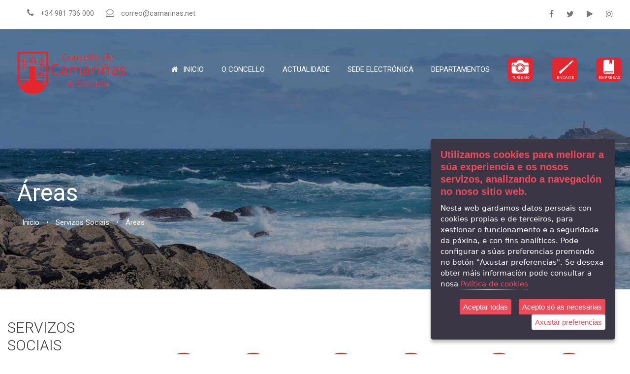

--- FILE ---
content_type: text/html
request_url: https://camarinas.net/portal-cidadan/areas-igualdade-servizos-sociais/gl
body_size: 10414
content:
															
															
															
															
															
															
															
															
															
															
															
<!DOCTYPE html>
<html lang="en-US" class="no-js">

<head>

     <!-- Basic Page Needs -->
    <meta charset="iso-8859-1">
    	<!-- Page Title -->
			<title></title>
		    	<meta name="title" content=""/>
    	
    	        <meta name="description"  content="" />
		
    <meta name="keywords"               				content=""/>
    <meta name="classification"      				content=""/>
    <meta name="DC.Subject"             				content=""/>
    <meta name="DC.Title"               				content=""/>
    <meta name="Author"                 				content="Abertal Networks"/>
    <meta name="copyright"              				content="2026. Concello de Camariñas."/>
    <meta name="revisit"                content="15 days"/>
    
    
    <meta name="viewport" content="width=device-width, initial-scale=1">
   
    <link rel='stylesheet' href='/plugins/revslider/public/assets/css/settings.css' type='text/css' media='all'>
    <link rel='stylesheet' href='/css/style-core.css' type='text/css' media='all'>
    
    <link rel='stylesheet' href='/plugins/goodlayers-core/plugins/combine/style.css' type='text/css' media='all'>
    <link rel='stylesheet' href='/plugins/goodlayers-core/include/css/page-builder.css' type='text/css' media='all'>
<link rel='stylesheet' href='/css/financity-style-custom.css' type='text/css' media='all'>
    <!--<link rel='stylesheet' href='https://fonts.googleapis.com/css?family=Montserrat%3A100%2C100italic%2C200%2C200italic%2C300%2C300italic%2Cregular%2Citalic%2C500%2C500italic%2C600%2C600italic%2C700%2C700italic%2C800%2C800italic%2C900%2C900italic%7COpen+Sans%3A300%2C300italic%2Cregular%2Citalic%2C600%2C600italic%2C700%2C700italic%2C800%2C800italic%7CAsap%3Aregular%2Citalic%2C500%2C500italic%2C600%2C600italic%2C700%2C700italic&#038;subset=latin-ext%2Clatin%2Cvietnamese%2Ccyrillic-ext%2Cgreek%2Cgreek-ext%2Ccyrillic&#038;ver=4.9.5' type='text/css' media='all'>-->
	<link href="https://fonts.googleapis.com/css?family=Roboto:300,300i,400,400i,500,500i,700,700i&display=swap" rel="stylesheet">   

</head>

<body class="home seccion-42 page-template-default page page-id-5514 gdlr-core-body financity-body financity-body-front financity-full  financity-with-sticky-navigation gdlr-core-link-to-lightbox">
    
    <div class="financity-mobile-header-wrap">
	<div class="financity-mobile-header financity-header-background financity-style-slide" id="financity-mobile-header">
		<div class="financity-mobile-header-container financity-container">
			<div class="financity-logo  financity-item-pdlr">
				<div class="financity-logo-inner">
					<a id="logo" href="../index/gl" title="Concello de Camari&ntilde;as. Portal cidad&aacute;n."><img class="scale-with-grid" src="/images/concello_camarinas.png" alt="Concello de Camari&ntilde;as. Portal cidad&aacute;n." />
					</a>
				</div>
			</div>
			<div class="financity-mobile-menu-right">


				<div class="financity-mobile-menu"><a class="financity-mm-menu-button financity-mobile-menu-button financity-mobile-button-hamburger" href="#financity-mobile-menu"><span></span></a>
					<div class="financity-mm-menu-wrap financity-navigation-font" id="financity-mobile-menu" data-slide="right">
						<ul id="menu-main-navigation" class="m-menu">

							<li class="menu-item menu-item-home current-menu-item page_item page-item-2039 current_page_item"><a href="/portal-cidadan/index/gl">Inicio</a></li> 							<li class="menu-item menu-item-has-children"><a href="../o-concello/gl"><span>O Concello</span></a>
																<ul class="sub-menu">
																			<li class="menu-item">
											<a href="/portal-cidadan/saudo-da-alcaldia/" title="Saúdo da Alcaldía">Saúdo da Alcaldía</a>
										</li>
																			<li class="menu-item">
											<a href="/portal-cidadan/actualidade/" title="Actualidade">Actualidade</a>
										</li>
																			<li class="menu-item">
											<a href="/portal-cidadan/axenda/" title="Axenda">Axenda</a>
										</li>
																			<li class="menu-item">
											<a href="/portal-cidadan/atencion-a-cidadania/" title="Liña directa">Liña directa</a>
										</li>
																			<li class="menu-item">
											<a href="/portal-cidadan/concellerias/" title="Concellerías">Concellerías</a>
										</li>
																			<li class="menu-item">
											<a href="/portal-cidadan/corporacion-municipal/" title="Corporación municipal">Corporación municipal</a>
										</li>
																			<li class="menu-item">
											<a href="/portal-cidadan/guia-contactos/" title="Directorio">Directorio</a>
										</li>
																	</ul>

							</li>
                            <li class="menu-item"><a href="/portal-cidadan/actualidade/gl">Actualidade</a></li>
							<li class="menu-item menu-item-has-children"><a class="sf-with-ul-pre">Sede electr&oacute;nica</a>
																<ul class="sub-menu">
																			<li class="menu-item">
											<a href="https://sede.camarinas.net" title="Trámites">Trámites</a>
										</li>
																			<li class="menu-item">
											<a href="https://bit.ly/37xBRcz" title="Perfil contratante">Perfil contratante</a>
										</li>
																			<li class="menu-item">
											<a href="https://sede.camarinas.net/gl/portal_transparencia/" title="Transparencia">Transparencia</a>
										</li>
																			<li class="menu-item">
											<a href="https://sede.camarinas.net/sxc/gl/informacion/" title="Taboleiro de anuncios">Taboleiro de anuncios</a>
										</li>
																			<li class="menu-item">
											<a href="https://sede.camarinas.net/sxc/gl/procedimientosytramites/tramites/SolicitudGeneral_N" title="Rexistro">Rexistro</a>
										</li>
																			<li class="menu-item">
											<a href="https://camarinas.net/portal-cidadan/noticia/gl/476" title="Plenos">Plenos</a>
										</li>
																	</ul>

							</li>

							<li class="menu-item menu-item-has-children"><a class="sf-with-ul-pre">Departamentos</a>
								<ul class="sub-menu">
																			<li class="menu-item">
											<a href="/portal-cidadan/cultura/" title="Cultura">Cultura</a>
										</li>
																			<li class="menu-item">
											<a href="/portal-cidadan/presentacion-deportes/" title="Deportes">Deportes</a>
										</li>
																			<li class="menu-item">
											<a href="/portal-cidadan/emprego-e-desenvolvemento-local/gl" title="Emprego e Desenvolvemento Local">Emprego e Desenvolvemento Local</a>
										</li>
																			<li class="menu-item">
											<a href="/portal-cidadan/presentacion-igualdade-servizos-sociais/" title="Servizos Sociais">Servizos Sociais</a>
										</li>
																			<li class="menu-item">
											<a href="/portal-cidadan/presentacion-urbanismo/gl" title="Urbanismo e Obras">Urbanismo e Obras</a>
										</li>
																	</ul>

							</li>

							<li class="iconos">
								<a class="icono_turismo" href="http://www.turismocamarinas.net/">
									<p>TURISMO</p>
								</a> <a class="icono_encaje" href="https://mostra.es/">
									<p>ENCAIXE</p>
								</a> 
                                <a class="icono_directorio" href="/portal-cidadan/guia-de-empresas/gl">
									<p>EMPRESAS</p>
								</a>
							</li>
							<li class="iconos-redes">

								<a href="https://www.facebook.com/concellodecamarinas/" target="_blank" class="" title="facebook"><i class="fa fa-facebook"></i></a>
								<a href="http://twitter.com/CCamarinas" target="_blank" class="" title="twitter"><i class="fa fa-twitter"></i></a>
								<a href="" target="_blank" class="" title="YouTube"><i class="fa fa-play"></i></a>
								<a href="http://instagram.com/camarinas" target="_blank" class="" title="instagram"><i class="fa fa-instagram"></i></a>

							</li>

						</ul>
					</div>
				</div>
			</div>
		</div>
	</div>
</div>
    <div class="financity-body-outer-wrapper ">
        <div class="financity-body-wrapper clearfix  financity-with-transparent-header financity-with-frame">
            
                <div class="financity-header-background-transparent">
    <div class="financity-top-bar">
        <div class="financity-top-bar-background"></div>
        <div class="financity-top-bar-container clearfix financity-container ">
            <div class="financity-top-bar-left financity-item-pdlr">
            <span class="gdlr-core-dropdown-tab gdlr-core-js clearfix">
                <span class="gdlr-core-dropdown-tab-content-wrap">
                    <span class="gdlr-core-dropdown-tab-content gdlr-core-active" data-index="0">                                     
                        <i class="fa fa-phone"></i>+34 981 736 000 
                        <i class="fa fa-envelope-open-o" style=""></i>correo@camarinas.net                    </span>
                    <span class="gdlr-core-dropdown-tab-content " data-index="1"> 
                        <i class="fa fa-phone"></i>+34 981 736 000 
                        <i class="fa fa-envelope-open-o"></i> correo@camarinas.net                    </span>
                 </span>
             </span>
            </div>
            
            
            
            <div class="financity-top-bar-right financity-item-pdlr">
                <div class="financity-top-bar-right-text"></div>

                <div class="financity-top-bar-right-social">
                    <a href="https://www.facebook.com/concellodecamarinas/" target="_blank" class="financity-top-bar-social-icon" title="facebook"><i class="fa fa-facebook"></i></a>
                    <a href="http://twitter.com/CCamarinas" target="_blank" class="financity-top-bar-social-icon" title="twitter"><i class="fa fa-twitter"></i></a>
                    <a href="https://www.youtube.com/user/ConcelloCamarinas" target="_blank" class="financity-top-bar-social-icon" title="YouTube"><i class="fa fa-play"></i></a>                                                               
                    <a href="http://instagram.com/camarinas" target="_blank" class="financity-top-bar-social-icon" title="instagram"><i class="fa fa-instagram"></i></a>       
                    
                </div>
            </div>
            
            
            
        </div>
    </div>                <header class="financity-header-wrap financity-header-style-plain  financity-style-menu-right financity-sticky-navigation financity-style-slide" data-navigation-offset="75px">
                    <div class="financity-header-background"></div>
                    <div class="financity-header-container  financity-container">
                        <div class="financity-header-container-inner clearfix">                            
                            <div class="financity-logo ../contenido/enlaces.php  financity-item-pdlr">
    <div class="financity-logo-inner">
        <a id="logo" href="../index/gl" title="Concello de Camari&ntilde;as. Portal cidad&aacute;n."><img class="scale-with-grid" src="/images/concello_camarinas.png" alt="Concello de Camari&ntilde;as. Portal cidad&aacute;n." />
        </a>
    </div>
</div>
<div class="financity-navigation financity-item-pdlr clearfix ">
    <div class="financity-main-menu" id="financity-main-menu">
        <ul id="menu-main-navigation-1" class="sf-menu">




            <li class="menu-item menu-item-home current-menu-item page_item page-item-2039 current_page_item financity-normal-menu"><a href="/portal-cidadan/index/gl"><i class="fa fa-home"></i>Inicio</a></li>

                        <li class="menu-item menu-item-has-children financity-normal-menu">
                <a href="/portal-cidadan/o-concello/"><span>O Concello</span></a>
                                <ul class="sub-menu">
                                            <li class="menu-item">
                            <a href="/portal-cidadan/saudo-da-alcaldia/" title="Saúdo da Alcaldía">Saúdo da Alcaldía</a>
                        </li>
                                            <li class="menu-item">
                            <a href="/portal-cidadan/actualidade/" title="Actualidade">Actualidade</a>
                        </li>
                                            <li class="menu-item">
                            <a href="/portal-cidadan/axenda/" title="Axenda">Axenda</a>
                        </li>
                                            <li class="menu-item">
                            <a href="/portal-cidadan/atencion-a-cidadania/" title="Liña directa">Liña directa</a>
                        </li>
                                            <li class="menu-item">
                            <a href="/portal-cidadan/concellerias/" title="Concellerías">Concellerías</a>
                        </li>
                                            <li class="menu-item">
                            <a href="/portal-cidadan/corporacion-municipal/" title="Corporación municipal">Corporación municipal</a>
                        </li>
                                            <li class="menu-item">
                            <a href="/portal-cidadan/guia-contactos/" title="Directorio">Directorio</a>
                        </li>
                                    </ul>
            </li>

			<li class="menu-item current-menu-item financity-normal-menu"><a href="/portal-cidadan/actualidade/gl">Actualidade</a></li>
            
            <li class="menu-item menu-item-has-children financity-normal-menu">
                <a class="sf-with-ul-pre">Sede electr&oacute;nica</a>
                                <ul class="sub-menu">
                                            <li class="menu-item">
                            <a href="https://sede.camarinas.net" data-href="" title="Trámites">Trámites</a>
                        </li>
                                            <li class="menu-item">
                            <a href="https://bit.ly/37xBRcz" data-href="" title="Perfil contratante">Perfil contratante</a>
                        </li>
                                            <li class="menu-item">
                            <a href="https://sede.camarinas.net/gl/portal_transparencia/" data-href="" title="Transparencia">Transparencia</a>
                        </li>
                                            <li class="menu-item">
                            <a href="https://sede.camarinas.net/sxc/gl/informacion/" data-href="" title="Taboleiro de anuncios">Taboleiro de anuncios</a>
                        </li>
                                            <li class="menu-item">
                            <a href="https://sede.camarinas.net/sxc/gl/procedimientosytramites/tramites/SolicitudGeneral_N" data-href="" title="Rexistro">Rexistro</a>
                        </li>
                                            <li class="menu-item">
                            <a href="https://camarinas.net/portal-cidadan/noticia/gl/476" data-href="" title="Plenos">Plenos</a>
                        </li>
                                    </ul>
            </li>
            <li class="menu-item menu-item-has-children financity-normal-menu">
                <a class="sf-with-ul-pre">Departamentos</a>
                <ul class="sub-menu">
                                            <li class="menu-item">
                            <a href="/portal-cidadan/cultura/" title="Cultura">Cultura</a>
                        </li>
                                            <li class="menu-item">
                            <a href="/portal-cidadan/presentacion-deportes/" title="Deportes">Deportes</a>
                        </li>
                                            <li class="menu-item">
                            <a href="/portal-cidadan/emprego-e-desenvolvemento-local/gl" title="Emprego e Desenvolvemento Local">Emprego e Desenvolvemento Local</a>
                        </li>
                                            <li class="menu-item">
                            <a href="/portal-cidadan/presentacion-igualdade-servizos-sociais/" title="Servizos Sociais">Servizos Sociais</a>
                        </li>
                                            <li class="menu-item">
                            <a href="/portal-cidadan/presentacion-urbanismo/gl" title="Urbanismo e Obras">Urbanismo e Obras</a>
                        </li>
                                    </ul>
            </li>
            <li class="menu-item">
                <a class="icono_turismo" href="http://www.turismocamarinas.net/?lang=gl" target="_blank">
                    <p>TURISMO</p>
                </a>
            </li>
            <li class="menu-item">
                <a class="icono_encaje" href="https://mostra.es" target="_blank">
                    <p>ENCAIXE</p>
                </a>
            </li>

            <li class="menu-item">
                <a class="icono_directorio" href="/portal-cidadan/guia-de-empresas/gl">
                    <p>EMPRESAS</p>
                </a>
            </li>


        </ul>

    </div>
    <!--<div class="financity-main-menu-right-wrap clearfix ">
        <div class="financity-main-menu-search" id="financity-top-search"><i class="fa fa-search"></i></div>
        <div class="financity-top-search-wrap">
            <div class="financity-top-search-close"></div>
            <div class="financity-top-search-row">
                <div class="financity-top-search-cell">
                    <form role="search" method="get" class="search-form" action="#">
                        <input type="text" class="search-field financity-title-font" placeholder="Search..." value="" name="s">
                        <div class="financity-top-search-submit"><i class="fa fa-search"></i></div>
                        <input type="submit" class="search-submit" value="Search">
                        <div class="financity-top-search-close"><i class="icon_close"></i></div>
                    </form>
                </div>
            </div>
        </div>
        <div class="financity-main-menu-cart" id="financity-menu-cart"><i class="fa fa-shopping-cart"></i><span class="financity-top-cart-count">0</span>
            <div class="financity-top-cart-hover-area"></div>
            <div class="financity-top-cart-content-wrap">
                <div class="financity-top-cart-content">
                    <div class="financity-top-cart-count-wrap"><span class="head">Items :  </span><span class="financity-top-cart-count">0</span></div>
                    <div class="financity-top-cart-amount-wrap"><span class="head">Subtotal : </span><span class="financity-top-cart-amount"><span class="woocommerce-Price-amount amount"><span class="woocommerce-Price-currencySymbol">&pound;</span>0.00</span>
                        </span>
                    </div><a class="financity-top-cart-button" href="#">View Cart</a><a class="financity-top-cart-checkout-button" href="#">Check Out</a></div>
            </div>
        </div>
    </div>-->
</div>  
                        </div>
                    </div>
                </header>
            </div>
            <div class="financity-page-wrapper" id="financity-page-wrapper">
            	
                <div class="gdlr-core-page-builder-body">
                    <div class="gdlr-core-pbf-wrapper " style="padding: 58px 0px 0px 0px;" id="gdlr-core-wrapper-1">
                                             <div class="gdlr-core-pbf-wrapper cabecera-seccion gdlr-core-hide-in-mobile">
                        <div class="gdlr-core-pbf-background-wrap">
                            <div class="gdlr-core-pbf-background gdlr-core-parallax gdlr-core-js" style="background-image: url(/images/departamentos_2.jpg);" data-parallax-speed="0">
                            <div class="gdlr-core-pbf-wrapper contenedor-breadcrumbs">
                                <div class="gdlr-core-pbf-background-wrap"></div>
                                <div class="gdlr-core-pbf-wrapper-content gdlr-core-js ">
                                    <div class="gdlr-core-pbf-wrapper-container clearfix gdlr-core-container">
                                        <div class="gdlr-core-pbf-element">
                                        	<h1 class="titulo-seccion">Áreas</h1>
                                            <div class="gdlr-core-breadcrumbs-item gdlr-core-item-pdlr gdlr-core-item-pdb "> 
                                            	<span property="itemListElement" typeof="ListItem">
                                                	<a property="item" typeof="WebPage" title="Inicio" href="../index/gl" class="home">
                                                    <span property="name">Inicio</span></a>
                                                    <meta property="position" content="1">
                                                </span>
                                                                                                • <span class="contenedor-enlace-breadcrumb" property="itemListElement" typeof="ListItem">
                                                	<a property="item" typeof="WebPage" title="Servizos Sociais" href="/portal-cidadan/presentacion-igualdade-servizos-sociais/" class="home">
                                                    <span property="name">Servizos Sociais</span></a>
                                                    <meta property="position" content="2">
                                                </span>
                                                	 
												    
                                                 • <span class="contenedor-enlace-breadcrumb" property="itemListElement" typeof="ListItem"                                               	
                                                    <span property="name">
													Áreas                                                    </span>
                                                    <meta property="position" content="2">
                                                </span>												                                               
                                                
                                            </div>
                                        </div>
                                    </div>
                                </div>
                            </div>                            
                            
                            </div>
                        </div>
                        <div class="gdlr-core-pbf-wrapper-content gdlr-core-js ">
                            <div class="gdlr-core-pbf-wrapper-container clearfix gdlr-core-container"></div>
                        </div>
                    </div>
                                         <div class="gdlr-core-pbf-sidebar-wrapper " style="">
    					<div class="gdlr-core-pbf-sidebar-container gdlr-core-line-height-0 clearfix gdlr-core-js gdlr-core-container">
                    		<!-- AQUI VA EL CONTENIDO --> 
							                            <div id="contenedor_fichero_portada1">
							<div class="gdlr-core-pbf-sidebar-content  gdlr-core-column-45 gdlr-core-pbf-sidebar-padding gdlr-core-line-height gdlr-core-column-extend-right" >
    <div class="gdlr-core-pbf-sidebar-content-inner">        
        <div class="gdlr-core-pbf-column gdlr-core-column-60 gdlr-core-column-first">
            <div class="gdlr-core-pbf-column-content-margin gdlr-core-js ">
                <div class="gdlr-core-pbf-column-content clearfix gdlr-core-js ">
                    <div class="gdlr-core-pbf-element">
                        <div class="gdlr-core-text-box-item gdlr-core-item-pdlr gdlr-core-item-pdb gdlr-core-left-align" >
                            <div class="gdlr-core-text-box-item-content noticias">
                                	
                                	<div style="clear:both;height:10px;"></div>
                                	      
          <div id="redessociais"  style="float:right;" >
                    
                
					<!-- Go to www.addthis.com/dashboard to customize your tools -->
					<div class="addthis_sharing_toolbox"></div>
                
        </div>
          
      
    
                                	<div style="clear:both;height:30px;"></div>
                                	                                        <div class="post-175 post type-post status-publish format-standard has-post-thumbnail hentry category-motion category-photography category-uncategorized tag-eclipse tag-grid tag-mysql post-item isotope-item clearfix author-admin ">
                                            
                                            
	                                        <div class="image_frame post-photo-wrapper scale-with-grid">
	                                        	<div class="image_wrapper">
	                                                	                                                    <a href="../ligazons/gl/63"  title="+ (Familia, infancia e mocidade)">
	                                                     
	                                                        <div class="mask"></div><img width="576" height="450" src="../../media/../media/img/procesos_de_seleccion_de_persoal.png"  alt="Familia, infancia e mocidade" title="Familia, infancia e mocidade" longdesc="Familia, infancia e mocidade" class="scale-with-grid wp-post-image" />
	                                                    </a>
	                                                    <div class="image_links double">
	                                                        <a href="../../media/../media/img/procesos_de_seleccion_de_persoal.png" class="zoom" rel="prettyphoto"><i class="icon-search"></i></a><a href="../ligazons-entre-nos/gl/63"  title="+ (Familia, infancia e mocidade)" class="link"><i class="icon-link"></i></a>
	                                                    </div>
	                                            	        
	                                        	</div>
	                                        </div>
                                            <div class="post-desc-wrapper">
                                                <div class="post-desc">
                                                    <div class="post-title">
                                                        <h2 class="entry-title">
                                                        
                                                        	<a href="../ligazons/gl/63"  title="+ (Familia, infancia e mocidade)">
                                                        
                                                        	Familia, infancia e mocidade</a></h2>
                                                    </div>
                                                    <div class="post-excerpt">
                                                        <span class="big"></span>
                                                    </div>
                                                    <div class="post-footer">
                                                        <div class="post-links">
                                                            <i class="icon-doc-text"></i>
                                                           
	                                                        	<a href="../ligazons/gl/63"  title="+ (Familia, infancia e mocidade)" class="post-more">
	                                                        	
                                                            Ver máis</a>
                                                        </div>
                                                    </div>
                                                </div>
                                            </div>
                                        </div>
                                                                            <div class="post-175 post type-post status-publish format-standard has-post-thumbnail hentry category-motion category-photography category-uncategorized tag-eclipse tag-grid tag-mysql post-item isotope-item clearfix author-admin ">
                                            
                                            
	                                        <div class="image_frame post-photo-wrapper scale-with-grid">
	                                        	<div class="image_wrapper">
	                                                	                                                    <a href="../ligazons/gl/64"  title="+ (Persoas con discapacidade)">
	                                                     
	                                                        <div class="mask"></div><img width="576" height="450" src="../../media/../media/img/procesos_de_seleccion_de_persoal.png"  alt="Persoas con discapacidade" title="Persoas con discapacidade" longdesc="Persoas con discapacidade" class="scale-with-grid wp-post-image" />
	                                                    </a>
	                                                    <div class="image_links double">
	                                                        <a href="../../media/../media/img/procesos_de_seleccion_de_persoal.png" class="zoom" rel="prettyphoto"><i class="icon-search"></i></a><a href="../ligazons-entre-nos/gl/64"  title="+ (Persoas con discapacidade)" class="link"><i class="icon-link"></i></a>
	                                                    </div>
	                                            	        
	                                        	</div>
	                                        </div>
                                            <div class="post-desc-wrapper">
                                                <div class="post-desc">
                                                    <div class="post-title">
                                                        <h2 class="entry-title">
                                                        
                                                        	<a href="../ligazons/gl/64"  title="+ (Persoas con discapacidade)">
                                                        
                                                        	Persoas con discapacidade</a></h2>
                                                    </div>
                                                    <div class="post-excerpt">
                                                        <span class="big"></span>
                                                    </div>
                                                    <div class="post-footer">
                                                        <div class="post-links">
                                                            <i class="icon-doc-text"></i>
                                                           
	                                                        	<a href="../ligazons/gl/64"  title="+ (Persoas con discapacidade)" class="post-more">
	                                                        	
                                                            Ver máis</a>
                                                        </div>
                                                    </div>
                                                </div>
                                            </div>
                                        </div>
                                                                            <div class="post-175 post type-post status-publish format-standard has-post-thumbnail hentry category-motion category-photography category-uncategorized tag-eclipse tag-grid tag-mysql post-item isotope-item clearfix author-admin ">
                                            
                                            
	                                        <div class="image_frame post-photo-wrapper scale-with-grid">
	                                        	<div class="image_wrapper">
	                                                	                                                    <a href="../ligazons/gl/65"  title="+ (Persoas maiores)">
	                                                     
	                                                        <div class="mask"></div><img width="576" height="450" src="../../media/../media/img/procesos_de_seleccion_de_persoal.png"  alt="Persoas maiores" title="Persoas maiores" longdesc="Persoas maiores" class="scale-with-grid wp-post-image" />
	                                                    </a>
	                                                    <div class="image_links double">
	                                                        <a href="../../media/../media/img/procesos_de_seleccion_de_persoal.png" class="zoom" rel="prettyphoto"><i class="icon-search"></i></a><a href="../ligazons-entre-nos/gl/65"  title="+ (Persoas maiores)" class="link"><i class="icon-link"></i></a>
	                                                    </div>
	                                            	        
	                                        	</div>
	                                        </div>
                                            <div class="post-desc-wrapper">
                                                <div class="post-desc">
                                                    <div class="post-title">
                                                        <h2 class="entry-title">
                                                        
                                                        	<a href="../ligazons/gl/65"  title="+ (Persoas maiores)">
                                                        
                                                        	Persoas maiores</a></h2>
                                                    </div>
                                                    <div class="post-excerpt">
                                                        <span class="big"></span>
                                                    </div>
                                                    <div class="post-footer">
                                                        <div class="post-links">
                                                            <i class="icon-doc-text"></i>
                                                           
	                                                        	<a href="../ligazons/gl/65"  title="+ (Persoas maiores)" class="post-more">
	                                                        	
                                                            Ver máis</a>
                                                        </div>
                                                    </div>
                                                </div>
                                            </div>
                                        </div>
                                                                            <div class="post-175 post type-post status-publish format-standard has-post-thumbnail hentry category-motion category-photography category-uncategorized tag-eclipse tag-grid tag-mysql post-item isotope-item clearfix author-admin ">
                                            
                                            
	                                        <div class="image_frame post-photo-wrapper scale-with-grid">
	                                        	<div class="image_wrapper">
	                                                	                                                    <a href="../ligazons/gl/66"  title="+ (Dependentes)">
	                                                     
	                                                        <div class="mask"></div><img width="576" height="450" src="../../media/../media/img/procesos_de_seleccion_de_persoal.png"  alt="Dependentes" title="Dependentes" longdesc="Dependentes" class="scale-with-grid wp-post-image" />
	                                                    </a>
	                                                    <div class="image_links double">
	                                                        <a href="../../media/../media/img/procesos_de_seleccion_de_persoal.png" class="zoom" rel="prettyphoto"><i class="icon-search"></i></a><a href="../ligazons-entre-nos/gl/66"  title="+ (Dependentes)" class="link"><i class="icon-link"></i></a>
	                                                    </div>
	                                            	        
	                                        	</div>
	                                        </div>
                                            <div class="post-desc-wrapper">
                                                <div class="post-desc">
                                                    <div class="post-title">
                                                        <h2 class="entry-title">
                                                        
                                                        	<a href="../ligazons/gl/66"  title="+ (Dependentes)">
                                                        
                                                        	Dependentes</a></h2>
                                                    </div>
                                                    <div class="post-excerpt">
                                                        <span class="big"></span>
                                                    </div>
                                                    <div class="post-footer">
                                                        <div class="post-links">
                                                            <i class="icon-doc-text"></i>
                                                           
	                                                        	<a href="../ligazons/gl/66"  title="+ (Dependentes)" class="post-more">
	                                                        	
                                                            Ver máis</a>
                                                        </div>
                                                    </div>
                                                </div>
                                            </div>
                                        </div>
                                                                            <div class="post-175 post type-post status-publish format-standard has-post-thumbnail hentry category-motion category-photography category-uncategorized tag-eclipse tag-grid tag-mysql post-item isotope-item clearfix author-admin ">
                                            
                                            
	                                        <div class="image_frame post-photo-wrapper scale-with-grid">
	                                        	<div class="image_wrapper">
	                                                	                                                    <a href="../ligazons/gl/67"  title="+ (Migrantes)">
	                                                     
	                                                        <div class="mask"></div><img width="576" height="450" src="../../media/../media/img/procesos_de_seleccion_de_persoal.png"  alt="Migrantes" title="Migrantes" longdesc="Migrantes" class="scale-with-grid wp-post-image" />
	                                                    </a>
	                                                    <div class="image_links double">
	                                                        <a href="../../media/../media/img/procesos_de_seleccion_de_persoal.png" class="zoom" rel="prettyphoto"><i class="icon-search"></i></a><a href="../ligazons-entre-nos/gl/67"  title="+ (Migrantes)" class="link"><i class="icon-link"></i></a>
	                                                    </div>
	                                            	        
	                                        	</div>
	                                        </div>
                                            <div class="post-desc-wrapper">
                                                <div class="post-desc">
                                                    <div class="post-title">
                                                        <h2 class="entry-title">
                                                        
                                                        	<a href="../ligazons/gl/67"  title="+ (Migrantes)">
                                                        
                                                        	Migrantes</a></h2>
                                                    </div>
                                                    <div class="post-excerpt">
                                                        <span class="big"></span>
                                                    </div>
                                                    <div class="post-footer">
                                                        <div class="post-links">
                                                            <i class="icon-doc-text"></i>
                                                           
	                                                        	<a href="../ligazons/gl/67"  title="+ (Migrantes)" class="post-more">
	                                                        	
                                                            Ver máis</a>
                                                        </div>
                                                    </div>
                                                </div>
                                            </div>
                                        </div>
                                                                            <div class="post-175 post type-post status-publish format-standard has-post-thumbnail hentry category-motion category-photography category-uncategorized tag-eclipse tag-grid tag-mysql post-item isotope-item clearfix author-admin ">
                                            
                                            
	                                        <div class="image_frame post-photo-wrapper scale-with-grid">
	                                        	<div class="image_wrapper">
	                                                	                                                    <a href="../ligazons/gl/68"  title="+ (Muller)">
	                                                     
	                                                        <div class="mask"></div><img width="576" height="450" src="../../media/../media/img/procesos_de_seleccion_de_persoal.png"  alt="Muller" title="Muller" longdesc="Muller" class="scale-with-grid wp-post-image" />
	                                                    </a>
	                                                    <div class="image_links double">
	                                                        <a href="../../media/../media/img/procesos_de_seleccion_de_persoal.png" class="zoom" rel="prettyphoto"><i class="icon-search"></i></a><a href="../ligazons-entre-nos/gl/68"  title="+ (Muller)" class="link"><i class="icon-link"></i></a>
	                                                    </div>
	                                            	        
	                                        	</div>
	                                        </div>
                                            <div class="post-desc-wrapper">
                                                <div class="post-desc">
                                                    <div class="post-title">
                                                        <h2 class="entry-title">
                                                        
                                                        	<a href="../ligazons/gl/68"  title="+ (Muller)">
                                                        
                                                        	Muller</a></h2>
                                                    </div>
                                                    <div class="post-excerpt">
                                                        <span class="big"></span>
                                                    </div>
                                                    <div class="post-footer">
                                                        <div class="post-links">
                                                            <i class="icon-doc-text"></i>
                                                           
	                                                        	<a href="../ligazons/gl/68"  title="+ (Muller)" class="post-more">
	                                                        	
                                                            Ver máis</a>
                                                        </div>
                                                    </div>
                                                </div>
                                            </div>
                                        </div>
                                                                            <div class="post-175 post type-post status-publish format-standard has-post-thumbnail hentry category-motion category-photography category-uncategorized tag-eclipse tag-grid tag-mysql post-item isotope-item clearfix author-admin ">
                                            
                                            
	                                        <div class="image_frame post-photo-wrapper scale-with-grid">
	                                        	<div class="image_wrapper">
	                                                	                                                    <a href="../ligazons/gl/69"  title="+ (Drogodependentes e alcoholismo)">
	                                                     
	                                                        <div class="mask"></div><img width="576" height="450" src="../../media/../media/img/procesos_de_seleccion_de_persoal.png"  alt="Drogodependentes e alcoholismo" title="Drogodependentes e alcoholismo" longdesc="Drogodependentes e alcoholismo" class="scale-with-grid wp-post-image" />
	                                                    </a>
	                                                    <div class="image_links double">
	                                                        <a href="../../media/../media/img/procesos_de_seleccion_de_persoal.png" class="zoom" rel="prettyphoto"><i class="icon-search"></i></a><a href="../ligazons-entre-nos/gl/69"  title="+ (Drogodependentes e alcoholismo)" class="link"><i class="icon-link"></i></a>
	                                                    </div>
	                                            	        
	                                        	</div>
	                                        </div>
                                            <div class="post-desc-wrapper">
                                                <div class="post-desc">
                                                    <div class="post-title">
                                                        <h2 class="entry-title">
                                                        
                                                        	<a href="../ligazons/gl/69"  title="+ (Drogodependentes e alcoholismo)">
                                                        
                                                        	Drogodependentes e alcoholismo</a></h2>
                                                    </div>
                                                    <div class="post-excerpt">
                                                        <span class="big"></span>
                                                    </div>
                                                    <div class="post-footer">
                                                        <div class="post-links">
                                                            <i class="icon-doc-text"></i>
                                                           
	                                                        	<a href="../ligazons/gl/69"  title="+ (Drogodependentes e alcoholismo)" class="post-more">
	                                                        	
                                                            Ver máis</a>
                                                        </div>
                                                    </div>
                                                </div>
                                            </div>
                                        </div>
                                                                            <div class="post-175 post type-post status-publish format-standard has-post-thumbnail hentry category-motion category-photography category-uncategorized tag-eclipse tag-grid tag-mysql post-item isotope-item clearfix author-admin ">
                                            
                                            
	                                        <div class="image_frame post-photo-wrapper scale-with-grid">
	                                        	<div class="image_wrapper">
	                                                	                                                    <a href="../ligazons/gl/70"  title="+ (Inclusión social)">
	                                                     
	                                                        <div class="mask"></div><img width="576" height="450" src="../../media/../media/img/procesos_de_seleccion_de_persoal.png"  alt="Inclusión social" title="Inclusión social" longdesc="Inclusión social" class="scale-with-grid wp-post-image" />
	                                                    </a>
	                                                    <div class="image_links double">
	                                                        <a href="../../media/../media/img/procesos_de_seleccion_de_persoal.png" class="zoom" rel="prettyphoto"><i class="icon-search"></i></a><a href="../ligazons-entre-nos/gl/70"  title="+ (Inclusión social)" class="link"><i class="icon-link"></i></a>
	                                                    </div>
	                                            	        
	                                        	</div>
	                                        </div>
                                            <div class="post-desc-wrapper">
                                                <div class="post-desc">
                                                    <div class="post-title">
                                                        <h2 class="entry-title">
                                                        
                                                        	<a href="../ligazons/gl/70"  title="+ (Inclusión social)">
                                                        
                                                        	Inclusión social</a></h2>
                                                    </div>
                                                    <div class="post-excerpt">
                                                        <span class="big"></span>
                                                    </div>
                                                    <div class="post-footer">
                                                        <div class="post-links">
                                                            <i class="icon-doc-text"></i>
                                                           
	                                                        	<a href="../ligazons/gl/70"  title="+ (Inclusión social)" class="post-more">
	                                                        	
                                                            Ver máis</a>
                                                        </div>
                                                    </div>
                                                </div>
                                            </div>
                                        </div>
                                     
                            </div>
                        </div>
                    </div>
                </div>
            </div>                
        </div>
    </div>
</div>	                            </div>

                                                        <div class="gdlr-core-pbf-sidebar-left gdlr-core-column-extend-left  financity-sidebar-area gdlr-core-column-15 gdlr-core-pbf-sidebar-padding  gdlr-core-line-height" >
                                <div class="gdlr-core-sidebar-item">
                                    <div id="" class="widget widget_text financity-widget">
                                        <div class="textwidget">
                                            <h3 class="large-widget-title">Servizos Sociais</h3>
                                            <div class="gdlr-core-pbf-element">
                                                <div class="gdlr-core-divider-item gdlr-core-item-pdlr gdlr-core-item-pdb gdlr-core-divider-item-normal">
                                                    <div class="gdlr-core-divider-container gdlr-core-center-align">
                                                        <div class="gdlr-core-divider-line gdlr-core-skin-divider"></div>
                                                    </div>
                                                </div>
                                            </div>
                                        </div>
                                    </div>
                                    <div id="nav_menu-3" class="widget widget_nav_menu financity-widget">
                                        <div class="menu-lateral-container">
                                            <ul id="menu-lateral" class="menu">                                        
                                                		                                
                                                            <li class="menu-item">
                                                                <a href="/portal-cidadan/presentacion-igualdade-servizos-sociais/gl" title="Presentación"  >Presentación</a>
                                                            </li>		
                                                		                                
                                                            <li class="menu-item">
                                                                <a href="/portal-cidadan/actualidade-igualdade-servizos-sociais/gl" title="Actualidade"  >Actualidade</a>
                                                            </li>		
                                                		                                
                                                            <li class="menu-item">
                                                                <a href="/portal-cidadan/areas-igualdade-servizos-sociais/gl" title="Áreas"  >Áreas</a>
                                                            </li>		
                                                		                                
                                                            <li class="menu-item">
                                                                <a href="/portal-cidadan/igualdade-servizos-sociais-programas/gl" title="Programas"  >Programas</a>
                                                            </li>		
                                                	
                                                        <li class="menu-item">
                                                            <a href="https://sede.camarinas.net/gl/procedimientosytramites/tramites/Solicituddelservicioayudaadomicilio" title="Solicitude Servizo Axuda a Domicilio"   target="_blank">Solicitude Servizo Axuda a Domicilio</a>
                                                        </li>
                                                                                                    
                                            </ul>
                                        </div>
                                    </div>
                                    <div id="text-8" class="widget widget_text financity-widget">
                                        <div class="textwidget">
                                                                   
                                                <div class="gdlr-core-widget-box-shortcode">
                                                    <div class="gdlr-core-widget-box-shortcode-content">
                                                                                                            
                                                        <h4>Contacto</h4>
                                                        Casa de Pedra. Plaza de Insuela, s/n.<br />Tfno. 981737004 - Fax: 981736199<br /><strong>Concelleira de Servizos Sociais:&nbsp;<br /></strong><a title="begona.tajes@camarinas.net" href="mailto:begona.tajes@camarinas.net">begona.tajes@camarinas.net</a><br /><strong>Axente de igualdade:</strong>&nbsp;<br /><a title="igualdade@camarinas.net" href="mailto:igualdade@camarinas.net" target="_blank">igualdade@camarinas.net</a><br />&nbsp;<br>                                                    </div>
                                                    
                                                </div>                                        
                                        <br><br>
			
                                        </div>
                                    </div>
                                </div>
                            </div>
               </div>
			</div>
            <br><br>
               	<!-- FIN QUI VA EL CONTENIDO -->
                </div>
            </div>
            <footer>
    <div class="financity-footer-wrapper ">
        <div class="financity-footer-container financity-container clearfix">
            <!-- AQUI VA EL CONTENIDO DEL FOOTER-->
            <div class=" financity-item-pdlr financity-column-20">
                <div id="text-2" class="widget widget_text financity-widget">
                    <div class="textwidget">
                        <p><a id="logo" href="/portal-cidadan/index/gl" title="Concello de Camari&ntilde;as. Portal cidad&aacute;n."><img class="scale-with-grid" src="/images/concello_camarinas_footer.png" alt="Concello de Camari&ntilde;as. Portal cidad&aacute;n." width="263" /></p>
                        <p>Praza de Insuela 57 E. 15123  - Camariñas  (A Coruña)
                            <br>
                            <span class="gdlr-core-space-shortcode" style="margin-top: 10px;"></span>
                        <div class="datos-contacto">
                            <i class="fa fa-phone"></i> <a href="tel:+34981 736 000">981 736 000</a><br style="clear:both;" />
                            <i class="fa fa-envelope-open-o"></i> <a href="mailto:correo@camarinas.net">correo@camarinas.net</a>
                        </div>
                        </p>
                    </div>
                </div>
            </div>

            <div class="menu-footer">
                <div class="financity-footer-column financity-item-pdlr">
                    <div id="nav_menu-1" class="widget widget_nav_menu financity-widget">
                        <h3 class="financity-widget-title"><a href="../o-concello/gl">O Concello</a></h3>
                        <div class="menu-useful-links-container">
                            <ul id="menu-useful-links" class="menu">
                                                                    <li class="menu-item menu-item-type-post_type menu-item-object-page test1">
                                        <a href="../saudo-da-alcaldia/" title="Saúdo da Alcaldía">Saúdo da Alcaldía</a>
                                    </li>
                                                                    <li class="menu-item menu-item-type-post_type menu-item-object-page test1">
                                        <a href="../actualidade/" title="Actualidade">Actualidade</a>
                                    </li>
                                                                    <li class="menu-item menu-item-type-post_type menu-item-object-page test1">
                                        <a href="../axenda/" title="Axenda">Axenda</a>
                                    </li>
                                                                    <li class="menu-item menu-item-type-post_type menu-item-object-page test1">
                                        <a href="../atencion-a-cidadania/" title="Liña directa">Liña directa</a>
                                    </li>
                                                                    <li class="menu-item menu-item-type-post_type menu-item-object-page test1">
                                        <a href="../concellerias/" title="Concellerías">Concellerías</a>
                                    </li>
                                                                    <li class="menu-item menu-item-type-post_type menu-item-object-page test1">
                                        <a href="../corporacion-municipal/" title="Corporación municipal">Corporación municipal</a>
                                    </li>
                                                                    <li class="menu-item menu-item-type-post_type menu-item-object-page test1">
                                        <a href="../guia-contactos/" title="Directorio">Directorio</a>
                                    </li>
                                
                            </ul>
                        </div>
                    </div>
                </div>
                <div class="financity-footer-column financity-item-pdlr">
                    <div id="nav_menu-2" class="widget widget_nav_menu financity-widget">
                        <h3 class="financity-widget-title">Sede electr&oacute;nica</h3>
                        <div class="menu-useful-links-container">
                            <ul id="menu-useful-links" class="menu">
                                                                    <li class="menu-item menu-item-type-post_type menu-item-object-page">
                                                                                    <a href="https://sede.camarinas.net" title="Trámites" target="_blank">Trámites</a>
                                                                            </li>
                                                                    <li class="menu-item menu-item-type-post_type menu-item-object-page">
                                                                                    <a href="https://bit.ly/37xBRcz" title="Perfil contratante" target="_blank">Perfil contratante</a>
                                                                            </li>
                                                                    <li class="menu-item menu-item-type-post_type menu-item-object-page">
                                                                                    <a href="https://sede.camarinas.net/gl/portal_transparencia/" title="Transparencia" target="_blank">Transparencia</a>
                                                                            </li>
                                                                    <li class="menu-item menu-item-type-post_type menu-item-object-page">
                                                                                    <a href="https://sede.camarinas.net/sxc/gl/informacion/" title="Taboleiro de anuncios" target="_blank">Taboleiro de anuncios</a>
                                                                            </li>
                                                                    <li class="menu-item menu-item-type-post_type menu-item-object-page">
                                                                                    <a href="https://sede.camarinas.net/sxc/gl/procedimientosytramites/tramites/SolicitudGeneral_N" title="Rexistro" target="_blank">Rexistro</a>
                                                                            </li>
                                                                    <li class="menu-item menu-item-type-post_type menu-item-object-page">
                                                                                    <a href="https://camarinas.net/portal-cidadan/noticia/gl/476" title="Plenos" target="_blank">Plenos</a>
                                                                            </li>
                                
                            </ul>
                        </div>
                    </div>
                </div>
                <div class="financity-footer-column financity-item-pdlr">
                    <div id="nav_menu-3" class="widget widget_nav_menu financity-widget">
                        <h3 class="financity-widget-title">Departamentos</h3>
                        <div class="menu-useful-links-container">
                            <ul id="menu-useful-links" class="menu">
                                                                    <li class="menu-item menu-item-type-post_type menu-item-object-page">
                                        <a href="../cultura/" title="Cultura">Cultura</a>
                                    </li>
                                                                    <li class="menu-item menu-item-type-post_type menu-item-object-page">
                                        <a href="../presentacion-deportes/" title="Deportes">Deportes</a>
                                    </li>
                                                                    <li class="menu-item menu-item-type-post_type menu-item-object-page">
                                        <a href="../emprego-e-desenvolvemento-local/gl" title="Emprego e Desenvolvemento Local">Emprego e Desenvolvemento Local</a>
                                    </li>
                                                                    <li class="menu-item menu-item-type-post_type menu-item-object-page">
                                        <a href="../presentacion-igualdade-servizos-sociais/" title="Servizos Sociais">Servizos Sociais</a>
                                    </li>
                                                                    <li class="menu-item menu-item-type-post_type menu-item-object-page">
                                        <a href="../presentacion-urbanismo/gl" title="Urbanismo e Obras">Urbanismo e Obras</a>
                                    </li>
                                
                            </ul>
                        </div>
                    </div>
                </div>
                <div class="financity-footer-column financity-item-pdlr redes-footer">
                    <div id="nav_menu-3" class="widget widget_nav_menu financity-widget">
                        <h3 class="financity-widget-title"><i class="fa fa-facebook" aria-hidden="true"></i> &nbsp;Facebook</h3>
                        <div class="menu-useful-links-container">
                            <ul id="menu-useful-links" class="menu">
                                <li class="menu-item menu-item-type-post_type menu-item-object-page">
                                    <a href="https://www.facebook.com/concellodecamarinas" target="_blank">Concello de Camari&ntilde;as</a>
                                </li>
                                <li class="menu-item menu-item-type-post_type menu-item-object-page">
                                    <a href="https://www.facebook.com/mencaixedecamarinas" target="_blank">Mostra do Encaixe</a>
                                </li>
                                <li class="menu-item menu-item-type-post_type menu-item-object-page">
                                    <a href="https://www.facebook.com/camarinastodomar" target="_blank">Turismo de Camari&ntilde;as</a>
                                </li>
                                <li class="menu-item menu-item-type-post_type menu-item-object-page">
                                    <a href="https://www.facebook.com/adlcamarinas" target="_blank">A. Desenvolvemento Local</a>
                                </li>
                                <li class="menu-item menu-item-type-post_type menu-item-object-page">
                                    <a href="https://www.facebook.com/mecam2.0" target="_blank">Museo do Encaixe</a>
                                </li>
                                <li class="menu-item menu-item-type-post_type menu-item-object-page">
                                    <a href="https://www.facebook.com/museomandecamelle" target="_blank">Museo Man de Camelle</a>
                                </li>
                            </ul>
                        </div>

                        <div class="financity-widget-section">
                            <a href="https://twitter.com/ccamarinas/status/1259188955410464771" target="_blank"><i class="fa fa-twitter" aria-hidden="true"></i></a>
                            <a href="https://tokapp.com/suscripciones/concello-de-camarinas/932282" target="_blank"><i class="fa fa-tokapp" aria-hidden="true"><img src="/media/img/tokapp-footer.png" alt=""></i></a>
                            <a href="https://www.instagram.com/camarinas/" target="_blank"><i class="fa fa-instagram" aria-hidden="true"></i></a>
                            <a href="https://www.youtube.com/channel/UCGi9vAwnE0Y8kM1T-K3wD0A" target="_blank"><i class="fa fa-youtube-play" aria-hidden="true"></i></a>
                        </div>
                    </div>
                </div>
            </div>
            <!-- FIN AQUI VA EL CONTENIDO DEL FOOTER-->
        </div>
    </div>
    <div class="financity-copyright-wrapper">
        <!-- AQUI VA EL FALDON DE ABAJO-->
        <div class="financity-copyright-container financity-container clearfix">
            <ul class="">
                                    <li><a href="../aviso-legal/gl" title="Aviso legal">Aviso legal</a></li>
                                    <li><a href="../accesibilidade/gl" title="Accesibilidade">Accesibilidade</a></li>
                                    <li><a href="../politica-de-privacidade/gl" title="Política de protección de datos">Política de protección de datos</a></li>
                                    <li><a href="../politica-de-cookies/gl" title="Política de cookies">Política de cookies</a></li>
                				<li><a href="/media/documentos/rexistro-de-actividades-de-tratamento.pdf" target="_blank" title="Rexistro de actividades de tratamento">Rexistro de actividades de tratamento</a></li>
            </ul>
        </div>
        <!-- FIN AQUI VA EL FALDON DE ABAJO-->
    </div>
</footer>   
            
        </div>
    </div>

    
    <script type='text/javascript' src='/js/jquery/jquery.js'></script>
<script type='text/javascript' src='/js/jquery/jquery-migrate.min.js'></script>
<script type='text/javascript' src='/js/ui/jquery-ui.min.js'></script>

<link rel="stylesheet" href="//code.jquery.com/ui/1.12.1/themes/base/jquery-ui.css">

<!--[if lt IE 9]> <script type='text/javascript' src='https://demo.goodlayers.com/financity/wp-content/themes/financity/js/html5.js'></script> <![endif]-->    

<script type='text/javascript' src='/js/jquery/ui/effect.min.js'></script>
<script type='text/javascript'>
	var financity_script_core = {
		"home_url": "index.html//"
	};
</script>
<script type='text/javascript' src='/js/script-core.js'></script>

<script type='text/javascript' src='/plugins/goodlayers-core/plugins/combine/script.js'></script>
<script type='text/javascript'>
	var gdlr_core_pbf = {
		"admin": "",
		"video": {
			"width": "640",
			"height": "360"
		},
		"ajax_url": "https:////demo.goodlayers.com//financity//wp-admin//admin-ajax.php",
		"ilightbox_skin": "dark"
	};
</script>
<script type='text/javascript' src='/plugins/goodlayers-core/include/js/page-builder.js'></script>
<script type="text/javascript" src="/js/jquery.plugins.js"></script>
<script type='text/javascript' src='/js/scripts.js'></script>
<script>
jQuery(document).ready(function($) {
	
	$.datepicker.regional['es'] = {
        closeText: 'Cerrar',
        prevText: '< Ant',
        nextText: 'Seg >',
        currentText: 'Hoxe',
        monthNames: ['Xaneiro', 'Febreiro', 'Marzo', 'Abril', 'Maio', 'Xu&ntilde;o', 'Xullo', 'Agosto', 'Setembro', 'Outubro', 'Novembro', 'Decembro'],
        monthNamesShort: ['Xan','Feb','Mar','Abr', 'Mai','Xun','Xul','Ago','Set', 'Out','Nov','Dec'],
        dayNames: ['Domingo', 'Luns', 'Martes', 'M&eacute;rcores', 'Xoves', 'Venres', 'S&aacute;bado'],
        dayNamesShort: ['Dom','Lun','Mar','M&eacute;r','Juv','Vie','S&aacute;b'],
        dayNamesMin: ['Do','Lu','Ma','Me','Xo','Ve','S&aacute;'],
        weekHeader: 'Sm',
        dateFormat: 'dd-mm-yy',
        firstDay: 1,
        isRTL: false,
        showMonthAfterYear: false,
        yearSuffix: ''
    };
    $.datepicker.setDefaults($.datepicker.regional['es']);
    
    
    //voy a establecer la fecha de nacimiento del 1Âº viajero = que la que ha puesto en el formulario anteriormente
    $( "#f_ini" ).datepicker();	
	$( "#f_fin" ).datepicker({ minDate: 0 });
	
	
} );
</script>    
    
	<script type='text/javascript' src='/plugins/revslider/public/assets/js/jquery.themepunch.tools.min.js'></script>
    <script type='text/javascript' src='/plugins/revslider/public/assets/js/jquery.themepunch.revolution.min.js'></script>
    <script type="text/javascript" src="/plugins/revslider/public/assets/js/extensions/revolution.extension.slideanims.min.js"></script>
    <script type="text/javascript" src="/plugins/revslider/public/assets/js/extensions/revolution.extension.layeranimation.min.js"></script>
    <script type="text/javascript" src="/plugins/revslider/public/assets/js/extensions/revolution.extension.kenburn.min.js"></script>
    <script type="text/javascript" src="/plugins/revslider/public/assets/js/extensions/revolution.extension.navigation.min.js"></script>
    <script type="text/javascript" src="/plugins/revslider/public/assets/js/extensions/revolution.extension.parallax.min.js"></script>    
    <script>
        /*<![CDATA[*/
        var htmlDiv = document.getElementById("rs-plugin-settings-inline-css");
        var htmlDivCss = "";
        if (htmlDiv) {
            htmlDiv.innerHTML = htmlDiv.innerHTML + htmlDivCss;
        } else {
            var htmlDiv = document.createElement("div");
            htmlDiv.innerHTML = "<style>" + htmlDivCss + "</style>";
            document.getElementsByTagName("head")[0].appendChild(htmlDiv.childNodes[0]);
        } /*]]>*/
    </script>
    <script>
    /*<![CDATA[*/
    var htmlDiv = document.getElementById("rs-plugin-settings-inline-css");
    var htmlDivCss = "";
    if (htmlDiv) {
        htmlDiv.innerHTML = htmlDiv.innerHTML + htmlDivCss;
    } else {
        var htmlDiv = document.createElement("div");
        htmlDiv.innerHTML = "<style>" + htmlDivCss + "</style>";
        document.getElementsByTagName("head")[0].appendChild(htmlDiv.childNodes[0]);
    } /*]]>*/
    </script>
    <script type="text/javascript">
    /*<![CDATA[*/
    var setREVStartSize = function() {
        try {
            var e = new Object,
                i = jQuery(window).width(),
                t = 9999,
                r = 0,
                n = 0,
                l = 0,
                f = 0,
                s = 0,
                h = 0;
            e.c = jQuery('#rev_slider_1_1');
            e.gridwidth = [1300];
            e.gridheight = [790];
            e.sliderLayout = "auto";
            if (e.responsiveLevels && (jQuery.each(e.responsiveLevels, function(e, f) {
                    f > i && (t = r = f, l = e), i > f && f > r && (r = f, n = e)
                }), t > r && (l = n)), f = e.gridheight[l] || e.gridheight[0] || e.gridheight, s = e.gridwidth[l] || e.gridwidth[0] || e.gridwidth, h = i / s, h = h > 1 ? 1 : h, f = Math.round(h * f), "fullscreen" == e.sliderLayout) {
                var u = (e.c.width(), jQuery(window).height());
                if (void 0 != e.fullScreenOffsetContainer) {
                    var c = e.fullScreenOffsetContainer.split(",");
                    if (c) jQuery.each(c, function(e, i) {
                        u = jQuery(i).length > 0 ? u - jQuery(i).outerHeight(!0) : u
                    }), e.fullScreenOffset.split("%").length > 1 && void 0 != e.fullScreenOffset && e.fullScreenOffset.length > 0 ? u -= jQuery(window).height() * parseInt(e.fullScreenOffset, 0) / 100 : void 0 != e.fullScreenOffset && e.fullScreenOffset.length > 0 && (u -= parseInt(e.fullScreenOffset, 0))
                }
                f = u
            } else void 0 != e.minHeight && f < e.minHeight && (f = e.minHeight);
            e.c.closest(".rev_slider_wrapper").css({
                height: f
            })
        } catch (d) {
            console.log("Failure at Presize of Slider:" + d)
        }
    };
    setREVStartSize();
    var tpj = jQuery;
    var revapi1;
    tpj(document).ready(function() {
        if (tpj("#rev_slider_1_1").revolution == undefined) {
            revslider_showDoubleJqueryError("#rev_slider_1_1");
        } else {
            revapi1 = tpj("#rev_slider_1_1").show().revolution({
                sliderType: "standard",
                jsFileLocation: "//demo.goodlayers.com/financity/demo2/wp-content/plugins/revslider/public/assets/js/",
                sliderLayout: "auto",
                dottedOverlay: "none",
                delay: 9000,
                navigation: {
                    keyboardNavigation: "off",
                    keyboard_direction: "horizontal",
                    mouseScrollNavigation: "off",
                    mouseScrollReverse: "default",
                    onHoverStop: "off",
                    arrows: {
                        style: "uranus",
                        enable: true,
                        hide_onmobile: false,
                        hide_onleave: true,
                        hide_delay: 200,
                        hide_delay_mobile: 1200,
                        tmp: '',
                        left: {
                            h_align: "left",
                            v_align: "center",
                            h_offset: 20,
                            v_offset: 0
                        },
                        right: {
                            h_align: "right",
                            v_align: "center",
                            h_offset: 20,
                            v_offset: 0
                        }
                    },
                    bullets: {
                        enable: false,
                        hide_onmobile: false,
                        style: "uranus",
                        hide_onleave: false,
                        direction: "horizontal",
                        h_align: "center",
                        v_align: "bottom",
                        h_offset: 0,
                        v_offset: 30,
                        space: 10,
                        tmp: '<span class="tp-bullet-inner"></span>'
                    }
                },
                visibilityLevels: [1240, 1024, 778, 480],
                gridwidth: 1300,
                gridheight: 790,
                lazyType: "none",
                parallax: {
                    type: "mouse",
                    origo: "enterpoint",
                    speed: 400,
                    levels: [5, 10, 15, 20, 25, 30, 35, 40, 45, 46, 47, 48, 49, 50, 51, 55],
                },
                shadow: 0,
                spinner: "off",
                stopLoop: "off",
                stopAfterLoops: -1,
                stopAtSlide: -1,
                shuffle: "off",
                autoHeight: "off",
                disableProgressBar: "on",
                hideThumbsOnMobile: "off",
                hideSliderAtLimit: 0,
                hideCaptionAtLimit: 0,
                hideAllCaptionAtLilmit: 0,
                debugMode: false,
                fallbacks: {
                    simplifyAll: "off",
                    nextSlideOnWindowFocus: "off",
                    disableFocusListener: false,
                }
            });
        }
		
		
		
    }); /*]]>*/
    </script>
    <script>
    /*<![CDATA[*/
    var htmlDivCss = unescape("%23rev_slider_1_1%20.uranus.tparrows%20%7B%0A%20%20width%3A50px%3B%0A%20%20height%3A50px%3B%0A%20%20background%3Argba%28255%2C255%2C255%2C0%29%3B%0A%20%7D%0A%20%23rev_slider_1_1%20.uranus.tparrows%3Abefore%20%7B%0A%20width%3A50px%3B%0A%20height%3A50px%3B%0A%20line-height%3A50px%3B%0A%20font-size%3A40px%3B%0A%20transition%3Aall%200.3s%3B%0A-webkit-transition%3Aall%200.3s%3B%0A%20%7D%0A%20%0A%20%20%23rev_slider_1_1%20.uranus.tparrows%3Ahover%3Abefore%20%7B%0A%20%20%20%20opacity%3A0.75%3B%0A%20%20%7D%0A%23rev_slider_1_1%20.uranus%20.tp-bullet%7B%0A%20%20border-radius%3A%2050%25%3B%0A%20%20box-shadow%3A%200%200%200%202px%20rgba%28255%2C%20255%2C%20255%2C%200%29%3B%0A%20%20-webkit-transition%3A%20box-shadow%200.3s%20ease%3B%0A%20%20transition%3A%20box-shadow%200.3s%20ease%3B%0A%20%20background%3Atransparent%3B%0A%20%20width%3A15px%3B%0A%20%20height%3A15px%3B%0A%7D%0A%23rev_slider_1_1%20.uranus%20.tp-bullet.selected%2C%0A%23rev_slider_1_1%20.uranus%20.tp-bullet%3Ahover%20%7B%0A%20%20box-shadow%3A%200%200%200%202px%20rgba%28255%2C%20255%2C%20255%2C1%29%3B%0A%20%20border%3Anone%3B%0A%20%20border-radius%3A%2050%25%3B%0A%20%20background%3Atransparent%3B%0A%7D%0A%0A%23rev_slider_1_1%20.uranus%20.tp-bullet-inner%20%7B%0A%20%20-webkit-transition%3A%20background-color%200.3s%20ease%2C%20-webkit-transform%200.3s%20ease%3B%0A%20%20transition%3A%20background-color%200.3s%20ease%2C%20transform%200.3s%20ease%3B%0A%20%20top%3A%200%3B%0A%20%20left%3A%200%3B%0A%20%20width%3A%20100%25%3B%0A%20%20height%3A%20100%25%3B%0A%20%20outline%3A%20none%3B%0A%20%20border-radius%3A%2050%25%3B%0A%20%20background-color%3A%20rgb%28255%2C%20255%2C%20255%29%3B%0A%20%20background-color%3A%20rgba%28255%2C%20255%2C%20255%2C%200.3%29%3B%0A%20%20text-indent%3A%20-999em%3B%0A%20%20cursor%3A%20pointer%3B%0A%20%20position%3A%20absolute%3B%0A%7D%0A%0A%23rev_slider_1_1%20.uranus%20.tp-bullet.selected%20.tp-bullet-inner%2C%0A%23rev_slider_1_1%20.uranus%20.tp-bullet%3Ahover%20.tp-bullet-inner%7B%0A%20transform%3A%20scale%280.4%29%3B%0A%20-webkit-transform%3A%20scale%280.4%29%3B%0A%20background-color%3Argb%28255%2C%20255%2C%20255%29%3B%0A%7D%0A");
	//console.log(htmlDivCss);
    var htmlDiv = document.getElementById('rs-plugin-settings-inline-css');
    if (htmlDiv) {
        htmlDiv.innerHTML = htmlDiv.innerHTML + htmlDivCss;
    } else {
        var htmlDiv = document.createElement('div');
        htmlDiv.innerHTML = '<style>' + htmlDivCss + '</style>';
        document.getElementsByTagName('head')[0].appendChild(htmlDiv.childNodes[0]);
    } /*]]>*/
	
	// --- Blog ------------------------------------------------------------------	
    </script>
    
	<!-- Google tag (gtag.js) -->
    <script async src="https://www.googletagmanager.com/gtag/js?id=G-0WE1XM4G75"></script>
    <script type="text/javascript" src="/js/jquery.ihavecookies_gl.js?v=2.1"></script>
    <link rel="stylesheet" href="/css/cookies.css" media="screen">
    <script type="text/javascript">
        jQuery(document).ready(function($) {
            var options = {
                title: 'Utilizamos cookies para mellorar a s&uacute;a experiencia e os nosos servizos, analizando a navegaci&oacute;n no noso sitio web.',
                delay: 600,
                expires: 1,
                link: '/portal-cidadan/politica-de-cookies/gl',
                onAccept: function(){
                    var myPreferences = $.fn.ihavecookies.cookie();
                    console.log('¡Hurra! Se guardaron las siguientes preferencias');
                    console.log(myPreferences);
                },
                uncheckBoxes: true,
                acceptBtnLabel: 'Aceptar todas',
                advancedBtnLabel: 'Axustar preferencias',
                message: 'Nesta web gardamos datos persoais con cookies propias e de terceiros, para xestionar o funcionamento e a seguridade da p&aacute;xina, e con fins anal&iacute;ticos. Pode configurar a s&uacute;as preferencias premendo no botón "Axustar preferencias". Se desexa obter m&aacute;is informaci&oacute;n pode consultar a nosa ',
                moreInfoLabel: 'Pol&iacute;tica de cookies',
                cookieTypesTitle: 'As cookies t&eacute;cnicas acum&uacute;lanse no seu navegador e son esenciais para xestionar o funcionamiento e a seguridade da web. As cookies anal&iacute;ticas perm&iacute;tennos medir a actividade e o comportamento dos usuarios.',
                fixedCookieTypeLabel: 'Necesarias',
                fixedCookieTypeDesc: 'Estas son fundamentais para que o sitio web funcione correctamente.'
            }
        
            $(document).ready(function() {
           
                $('body').ihavecookies(options);

                if ($.fn.ihavecookies.preference('marketing') === true) {
                    console.log('Esto debería ejecutarse porque se acepta el marketing.');
                }

                if ($.fn.ihavecookies.preference('analytics') === true) {
                    console.log('Esto debería ejecutarse porque se acepta analytics.');
                    window.dataLayer = window.dataLayer || [];
                    function gtag(){dataLayer.push(arguments);}
                    gtag('js', new Date());
                    gtag('config', 'G-0WE1XM4G75');
                }

                $('#ihavecookiesBtn').on('click', function(){
                    $('body').ihavecookies(options, 'reinit');
                });
            });
        });

    </script>
		

</body>
</html>

--- FILE ---
content_type: text/css
request_url: https://camarinas.net/css/style-core.css
body_size: 14926
content:
/**
*
* Contents
* 
* 01. General Styles
* 02. Alerts
* 03. Button
* 04. Forms
* 05. Panel
* 06. Tab
* 07. Header
* 08. Footer
* 09. Sections
* 10. Call To Action
* 11. Home Slider
* 12. Counter
* 13. Timeline
* 14. Services
* 15. Portfolio
* 16. Workflow
* 17. Testimonials
* 18. Clients
* 19. Links
* 20. Blog
* 21. Widgets
* 22. FAQ
* 23. Team
* 
**/


/* ==========================================================================
   01. General Styles
   ========================================================================== */

html,body,div,span,applet,object,iframe,
h1,h2,h3,h4,h5,h6,p,blockquote,
pre,a,abbr,acronym,address,big,cite,code,del,dfn,em,font,img,ins,kbd,q,
s,samp,small,strike,strong,sub,sup,tt,var,b,i,center,dl,dt,dd,ol,ul,li,
fieldset,form,label,legend,table,caption,tbody,tfoot,thead,tr,th,td,
article,aside,audio,canvas,details,figcaption,figure,footer,header,hgroup,
mark,menu,meter,nav,output,progress,section,summary,time,video{ border:0; outline:0; 
	vertical-align:baseline; background:transparent; margin:0;padding:0; }
article,aside,dialog,figure,footer,header,hgroup,nav,section,blockquote{ display:block; }
nav ul{ list-style:none; }
ol{ list-style:decimal; }
ul{ list-style:disc; }
ul ul{ list-style:circle; }
blockquote,q{ quotes:none; }
blockquote:before,blockquote:after,q:before,q:after{ content:none; }
ins{ text-decoration:underline; }
del{ text-decoration:line-through; }
mark{ background:none; }
abbr[title],dfn[title], acronym[title]{ border-bottom:1px dotted; cursor:help; }
table{ border-collapse:collapse;border-spacing:0; }
hr{ display:block; height:1px; border:0; border-top:1px solid #ccc; margin:1em 0; padding:0;}
input[type=submit],input[type=button],button{ margin:0; padding:0;}
input,select,a img{ vertical-align:middle; }
b, strong{ font-weight: bold; }
i, em{ font-style: italic; }

html{ box-sizing: border-box; -moz-box-sizing: border-box; -webkit-box-sizing: border-box; }
*, *:before, *:after { box-sizing: inherit; -moz-box-sizing: inherit; -webkit-box-sizing: inherit; }

/* generic class */
body{ -webkit-font-smoothing: antialiased; -moz-osx-font-smoothing: grayscale; word-wrap: break-word; word-break: break-word; }
p{ margin-bottom: 20px;  }
ul, ol{ margin-left: 35px; margin-bottom: 20px; }
dl{ margin-bottom: 20px; }
dl dt{ font-weight: 700; margin-top: 10px; }
dl dt:first-child{ margin-top: 0px; }
dl dd{ margin-left: 20px; }
h1, h2, h3, h4, h5, h6{ line-height: 1.2; margin-bottom: 20px; }
figure{ max-width: 100%; } 

.clear{ display: block; clear: both; visibility: hidden; line-height: 0; height: 0; zoom: 1; }
.clearfix{ zoom: 1; }
.clearfix:after{ content: " "; display: block; clear: both; visibility: hidden; line-height: 0; height: 0; }

/* wordpress core */
.alignnone{ margin: 5px 20px 20px 0; }
.aligncenter, div.aligncenter{ display: block; margin: 5px auto 5px auto; }
.alignright{ float:right; margin: 5px 0 20px 20px; }
.alignleft{ float: left; margin: 30px 40px 30px 0; }
a img.alignright{ float: right; margin: 5px 0 20px 20px; }
a img.alignnone{ margin: 5px 20px 20px 0; }
a img.alignleft{ float: left; margin: 30px 40px 30px 0; }
a img.aligncenter{ display: block; margin-left: auto; margin-right: auto }
.wp-caption { text-align: center; }
.wp-caption.alignnone{ margin: 5px 20px 20px 0; }
.wp-caption.alignleft{ margin: 5px 20px 20px 0; }
.wp-caption.alignright { margin: 5px 0 20px 20px; }
.wp-caption img { border: 0 none; height: auto; margin: 0; max-width: 98.5%; padding: 0; width: auto; }
.wp-caption p.wp-caption-text { font-size: 11px; line-height: 17px; margin: 0; padding: 0 4px 5px; }
figcaption.wp-caption-text {  margin-top: 20px; } 
.bypostauthor{ max-width: 100%;  }
.gallery-caption{ max-width: 100%; }
.sticky{ max-width: 100%;  }

.single-format-gallery figcaption.wp-caption-text{ margin-bottom: 20px; }
.single-format-gallery figure.gallery-item{ margin-bottom: 20px; }

.navigation{ text-align: right; margin-bottom: 30px; }
.navigation .screen-reader-text{ display: none; }
.navigation a, .navigation span{ margin: 0px 5px;}

.post-password-form input[type="password"]{ padding: 14px 20px; margin-left: 5px; margin-right: 6px; }

/* layout */
.financity-body-outer-wrapper{ position: relative; overflow: hidden; }
.financity-body-wrapper.financity-with-frame{ position: relative; }
.financity-page-wrapper{ clear: both; }

body.financity-boxed .financity-body-wrapper{ margin-left: auto; margin-right: auto; position: relative; }
body.financity-boxed .financity-body-wrapper.financity-left{ margin-left: 0px; }
body.financity-boxed .financity-body-wrapper.financity-right{ margin-right: 0px; }
body.financity-boxed.financity-boxed-border .financity-body-wrapper{ 
	box-shadow: 0px -5px 9px rgba(0,0,0,0.25); -webkit-box-shadow: 0px -5px 9px rgba(0,0,0,0.25); }

body.financity-boxed.financity-background-pattern{ background-position: center; background-repeat: repeat; }
.financity-body-background{ position: fixed; top: 0px; right: 0px;
	bottom: 0px; left: 0px; background-position: center; background-size: cover; }

.financity-container{ margin-left: auto; margin-right: auto; }

.financity-column-10{ float: left; width: 16.6666%; }
.financity-column-12{ float: left; width: 20%; }
.financity-column-15{ float: left; width: 25%; }
.financity-column-20{ float: left; width: 33.3333%; }
.financity-column-24{ float: left; width: 40%; }
.financity-column-30{ float: left; width: 50%; }
.financity-column-36{ float: left; width: 60%; }
.financity-column-40{ float: left; width: 66.6666%; }
.financity-column-45{ float: left; width: 75%; }
.financity-column-48{ float: left; width: 80%; }
.financity-column-50{ float: left; width: 83.3333%; }
.financity-column-60{ float: left; width: 100%; }

.financity-sidebar-right{ float: right; }
.financity-sidebar-center{ float: none; display: inline-block; }

.financity-content-area{ padding-top: 60px; padding-bottom: 40px; }
.financity-sidebar-area{ padding-top: 60px; }

.financity-line-height-0{ line-height: 0; }

a, button{ 	text-decoration: none;
	transition: background 300ms, color 300ms, border-color 300ms; -moz-transition: background 300ms, color 300ms, border-color 300ms;
	-o-transition: background 300ms, color 300ms, border-color 300ms; -webkit-transition: background 300ms, color 300ms, border-color 300ms; }
img{ max-width: 100%; height: auto; }
blockquote{ quotes: none; padding: 30px 30px 15px; font-size: 17px; margin-bottom: 35px; 
	font-style: italic; margin-top: 35px; border-left-width: 2px; border-left-style: solid; }
q{ margin-right: 15px; display: inline-block; padding: 10px 20px; vertical-align: middle; border-left-width: 2px; border-left-style: solid; }

.financity-media-image{ line-height: 0; position: relative; }
.financity-left-align{ text-align: left; }
.financity-center-align{ text-align: center; }
.financity-right-align{ text-align: right; }

.financity-body-wrapper{ /* overflow: hidden; */ z-index: 1; position: relative; }

/* input */
input, textarea{ border-width: 1px 1px 2px 1px; border-style: solid; }
input:focus, textarea:focus{ outline: none; }

/* button */
.financity-button, input[type="button"], input[type="submit"], input[type="reset"]{ font-size: 13px; font-weight: bold; 
	text-transform: uppercase; letter-spacing: 0.8px; padding: 15px 33px; display: inline-block; -webkit-appearance: none; }
input[type="button"], input[type="submit"], input[type="reset"]{ border-width: 0px; border-style: solid; cursor: pointer; 
	transition: background 300ms, color 300ms, border-color 300ms; -moz-transition: background 300ms, color 300ms, border-color 300ms;
	-o-transition: background 300ms, color 300ms, border-color 300ms; -webkit-transition: background 300ms, color 300ms, border-color 300ms; }
input[type="button"]:focus, input[type="submit"]:focus, input[type="reset"]:focus{ outline: none; }

/**
 * 2.0 - Header
 */
 
/* preload */
.financity-page-preload{ position: fixed; z-index: 999999; top: 0px; right: 0px; bottom: 0px; left: 0px; 
	background-color: #fff; background-image: url('../images/preload.gif'); background-position: center; background-repeat: no-repeat; }
.financity-page-preload.financity-out{ background-image: none; }

/* top bar */
.financity-top-bar{ position: relative; border-bottom-style: solid; }
.financity-top-bar-background{ position: absolute; right: 0px; left: 0px; top: 0px; bottom: 0px; }
.financity-top-bar-container{ position: relative; margin-left: auto; margin-right: auto; }
.financity-top-bar-left{ float: left; }

.financity-top-bar-right{ float: right; }
.financity-top-bar-right-text{ display: inline; }
.financity-top-bar-right-social{ display: inline; }
.financity-top-bar-right-social a{ margin-left: 22px; font-size: 16px; }

.financity-top-bar-divider.financity-left-margin{ margin-left: 25px; }
.financity-top-bar-divider.financity-right-margin{ margin-right: 25px; }
.financity-top-bar-divider:before{ content: " "; position: absolute;
    border-left-width: 1px; border-left-style: solid; }
.financity-container.financity-no-divider .financity-top-bar-divider{ display: none; }

/* mobile menu */	
.financity-mm-menu-wrap{ display: none; }
.admin-bar .mm-menu{ margin-top: 32px; }

.financity-mobile-button-hamburger-with-border{ font-size: 16px; padding: 6px; line-height: 0; width: 32px; height: 32px; 
	text-align: center; display: inline-block; border-width: 2px; border-style: solid; 
	border-radius: 3px; -moz-border-radius: 3px; -webkit-border-radius: 3px;
	box-sizing: border-box; -moz-box-sizing: border-box; -webkit-box-sizing: border-box; }

.financity-right-menu-button{ display: inline-block; margin-left: 27px; }
.financity-mobile-menu{ float: left; margin-top: -8px; margin-left: 30px; }
.financity-mobile-menu-right{ position: absolute; right: 30px; top: 50%; margin-top: -9px; }

/* hamburger */
.financity-mobile-button-hamburger{ box-sizing: border-box; display: block; width: 32px; height: 32px; position: relative; }
.financity-mobile-button-hamburger:before,
.financity-mobile-button-hamburger:after,
.financity-mobile-button-hamburger span{ content: ''; display: block; width: 22px; height: 2px; position: absolute; left: 5px; }
.financity-mobile-button-hamburger:before{ top: 8px; }
.financity-mobile-button-hamburger span{ top: 15px; }
.financity-mobile-button-hamburger:after{ top: 22px; }

.financity-mobile-button-hamburger:before{ 
	transition-duration: 0.4s; 
	transition-timing-function: cubic-bezier(0.68, -0.55, 0.265, 1.55); }
.financity-mobile-button-hamburger span{ 
	transition: opacity 0.15s 0.4s ease; }
.financity-mobile-button-hamburger:after{
    transition: -webkit-transform 0.4s cubic-bezier(0.68, -0.55, 0.265, 1.55);
    transition: transform 0.4s cubic-bezier(0.68, -0.55, 0.265, 1.55); }

.financity-mobile-button-hamburger.financity-active:before{
	-webkit-transform: translate3d(0, 7px, 0) rotate(135deg);
		    transform: translate3d(0, 7px, 0) rotate(135deg); transition-delay: 0.1s; }
.financity-mobile-button-hamburger.financity-active span{
    transition-delay: 0s; opacity: 0; }
.financity-mobile-button-hamburger.financity-active:after{ transition-delay: 0.1s; 
    -webkit-transform: translate3d(0, -7px, 0) rotate(-135deg);
		    transform: translate3d(0, -7px, 0) rotate(-135deg); }

/* navigation menu */
.financity-navigation .sf-menu{ display: inline-block; line-height: 1.7; text-align: left; margin-bottom: 0px; }
.financity-navigation .sf-menu > li:first-child{ padding-left: 0px; }
.financity-navigation .sf-menu > li:last-child{ padding-right: 0px; }
.financity-navigation .sf-menu > li > a{ letter-spacing: 0.5px; }
.financity-navigation-submenu-indicator .sf-menu > li > a.sf-with-ul-pre:after{ display: inline-block; margin-left: 13px; 
	content: "\f107"; font-family: fontAwesome; }

.financity-navigation .sf-menu > .financity-normal-menu li{ padding: 1px 11px; }
.financity-navigation .sf-menu > .financity-normal-menu li:first-child{ padding-top: 12px; }
.financity-navigation .sf-menu > .financity-normal-menu li:last-child{ padding-bottom: 12px; }
.financity-navigation .sf-menu > .financity-normal-menu li li{ /* padding-left: 0; */ }
.financity-navigation .sf-menu > .financity-normal-menu li > a{ display: block; padding: 6px 12px; }
.financity-navigation .sf-menu > .financity-normal-menu li > a.sf-with-ul-pre:after{ float: right; margin-left: 18px;
	content: "\f105"; font-family: fontAwesome; }
.financity-navigation .sf-menu > .financity-normal-menu .sub-menu{ font-size: 14px; }

.financity-navigation .sf-menu > .financity-mega-menu .sf-mega-full{ left: 0px; right: 0px; }
.financity-navigation .sf-menu > .financity-mega-menu .sf-mega-section-wrap{ overflow: hidden; 
	border-top-width: 1px; border-top-style: solid; }
.financity-navigation .sf-menu > .financity-mega-menu .sf-mega-section-wrap:first-child{ border-top: none; }
.financity-navigation .sf-menu > .financity-mega-menu .sf-mega-section{ padding-bottom: 999px; margin-bottom: -999px;
    border-left-width: 1px; border-left-style: solid;  }
.financity-navigation .sf-menu > .financity-mega-menu .sf-mega-section:first-child{ border-left: none; }
.financity-navigation .sf-menu > .financity-mega-menu .sf-mega-section-inner{ padding: 40px 28px; }
.financity-navigation .sf-menu > .financity-mega-menu .sf-mega-section-inner > a{ font-size: 16px; display: block; 
	margin-bottom: 12px; text-transform: none; letter-spacing: 0px; font-weight: bold; padding: 0px 12px; }
.financity-navigation .sf-menu > .financity-mega-menu .sf-mega-section-inner .sub-menu a{ font-size: 14px; padding: 5px 12px; display: block; }

.financity-navigation .financity-navigation-slide-bar{ border-bottom-width: 3px; border-bottom-style: solid; position: absolute; 
	display: none; margin-top: -8px; padding-top: 5px; overflow: hidden; }

.financity-navigation .sf-menu a i{ margin-right: 10px; }

.financity-navigation .sf-vertical > li{ border-bottom-width: 1px; border-bottom-style: solid; }
.financity-navigation .sf-vertical > li:first-child{ padding-top: 0px;  }
.financity-navigation .sf-vertical > li > a{ font-weight: 800; text-transform: uppercase; letter-spacing: 0.5px; display: block; }
.financity-navigation .sf-vertical ul.sub-menu{ font-size: 14px; 
	box-sizing: content-box; -moz-box-sizing: content-box; -webkit-box-sizing: content-box; }
.financity-navigation .sf-vertical ul.sub-menu li{ padding: 2px 11px; }
.financity-navigation .sf-vertical ul.sub-menu li:first-child{ padding-top: 20px; }
.financity-navigation .sf-vertical ul.sub-menu li:last-child{ padding-bottom: 20px; }
.financity-navigation .sf-vertical ul.sub-menu li > a{ display: block; padding: 4px 12px; }
.financity-navigation .sf-vertical ul.sub-menu li > a.sf-with-ul:after,
.financity-navigation-submenu-indicator .sf-vertical > li > a.sf-with-ul:after{ 
	float: right; margin-left: 18px; content: "\f105"; font-family: fontAwesome; }

/* bullet anchor */
.financity-bullet-anchor{ position: fixed; top: 50%; right: 30px; margin-top: -50px; z-index: 10; opacity: 0; 
	transition: opacity 200ms; -moz-transition: opacity 200ms; -o-transition: opacity 200ms; -webkit-transition: opacity 200ms; }
.financity-bullet-anchor.financity-init{ opacity: 1; }
.financity-bullet-anchor a{ display: block; width: 17px; height: 17px; margin-bottom: 5px; overflow: hidden; 
	border-width: 1px; border-style: solid; border-color: transparent;
	border-radius: 50%; -moz-border-radius: 50%; -webkit-border-radius: 50%; }
.financity-bullet-anchor a:before{ content: " "; width: 9px; height: 9px; margin: 3px; display: block; overflow: hidden; 
	border-radius: 50%; -moz-border-radius: 50%; -webkit-border-radius: 50%; 
	transition: background-color 200ms; -moz-transition: background-color 200ms; 
	-o-transition: background-color 200ms; -webkit-transition: background-color 200ms; }

/* breadcrumbs */
.financity-breadcrumbs a{ color: #c0c0c0; }
.financity-breadcrumbs,
.financity-breadcrumbs a:hover{ color: #777; }

.financity-breadcrumbs{ font-size: 14px; padding: 22px 0px; }
.financity-breadcrumbs span[property="itemListElement"]{ margin: 0px 22px; }
.financity-breadcrumbs span[property="itemListElement"]:first-child{ margin-left: 0px; }
.financity-breadcrumbs a span{ transition: color 200ms; -moz-transition: color 200ms; -o-transition: color 200ms; -webkit-transition: color 200ms; }

/* top search */
.financity-top-search-wrap input.search-field{ border-bottom-color: #303030; color: #fff; }
.financity-top-search-wrap .financity-top-search-submit,
.financity-top-search-wrap .financity-top-search-close{ color: #fff; }
.financity-top-search-wrap input::-webkit-input-placeholder{  color: #fff; }
.financity-top-search-wrap input::-moz-placeholder{  color: #fff; }
.financity-top-search-wrap input:-ms-input-placeholder{  color: #fff; }
.financity-top-search-wrap input:-moz-placeholder{  color: #fff; }

.financity-top-search-row{ display: table; width: 100%; height: 100%; }
.financity-top-search-cell{ display: table-cell; vertical-align: middle; padding-left: 30px; padding-right: 30px; }

.financity-top-search-wrap{ position: fixed; left: 0px; right: 0px; top: 0px; bottom: 0px; z-index: 9999; overflow-y: auto; display: none; }
.financity-top-search-wrap form{ max-width: 630px; margin-left: auto; margin-right: auto; position: relative; }
.financity-top-search-wrap input.search-field{ background: transparent; width: 100%; border-width: 0px 0px 3px; 
	font-size: 40px; padding: 0px 120px 25px 0px; line-height: 48px; letter-spacing: 0.5px; }
.financity-top-search-wrap input.search-submit{  position: absolute; top: 0px; right: 52px;
	width: 48px; height: 48px; padding: 0px; opacity: 0; filter: alpha(opacity=0); }
.financity-top-search-wrap .financity-top-search-submit{ font-size: 30px; position: absolute; right: 52px; top: 0px; 
	line-height: 48px; width: 48px; text-align: center; }
.financity-top-search-wrap .financity-top-search-close{ font-size: 55px; position: absolute; right: 0px; top: -4px; 
	line-height: 48px; width: 48px; text-align: center; cursor: pointer; }

/* overlay menu */
.financity-overlay-menu-row{ display: table; width: 100%; height: 100%; }
.financity-overlay-menu-cell{ display: table-cell; vertical-align: middle; }

.financity-overlay-menu-content{ position: fixed; left: 0px; right: 0px; top: 0px; bottom: 0px; z-index: 9999; overflow-y: auto; display: none; }
.financity-overlay-menu-content ul.menu{ list-style: none; text-align: center; padding-top: 140px; padding-bottom: 180px; 
	max-width: 570px; margin-left: auto; margin-right: auto; } 
.financity-overlay-menu-content ul.menu > li{ font-size: 23px; font-weight: bold; text-transform: uppercase; opacity: 0;
	margin-bottom: 17px; padding-bottom: 17px; letter-spacing: 1px; border-bottom-width: 1px; border-bottom-style: solid;
	-webkit-transform: translate3d(0, -30px, 0); transform: translate3d(0, -30px, 0);
	transition: opacity 300ms, transform 300ms; -moz-transition: opacity 300ms, -moz-transform 300ms; 
	-o-transition: opacity 300ms, -o-transform 300ms; -webkit-transition: opacity 300ms, -webkit-transform 300ms; }
.financity-overlay-menu-content.financity-active ul.menu > li{ opacity: 1; filter: alpha(opacity=100); 
	-webkit-transform: none; transform: none; }
.financity-overlay-menu-content ul.sub-menu{ display: none; padding-top: 25px; padding-bottom: 10px; list-style: none; margin-left: 0px; }
.financity-overlay-menu-content ul.sub-menu > li{ font-size: 14px; text-transform: none; font-weight: normal; margin-bottom: 15px; }
.financity-overlay-menu-content ul.sub-menu ul.sub-menu{ max-width: 380px; margin: 25px auto 25px; 
    border-top-width: 1px; border-bottom-width: 1px; border-style: solid; }
.financity-overlay-menu-content .financity-overlay-menu-close{ line-height: 1; font-size: 48px;
	position: absolute; left: 50%; top: 60px; margin-left: -24px; cursor: pointer; }
.financity-overlay-menu-content .financity-overlay-menu-close:after{ content: "\4d"; font-family: elegantIcons; }
.financity-overlay-menu-content ul li.menu-item-has-children > a:after{ content: "\f107"; font-family: "fontAwesome"; margin-left: 15px; }

body.admin-bar .financity-overlay-menu-content{ margin-top: 32px; }

/* menu right area */
.financity-main-menu-right-button{ float: left; padding: 8px 15px; font-size: 11px; font-weight: bold; 
	text-transform: uppercase; letter-spacing: 1px; margin-top: -11px; margin-left: 30px; border-radius: 3px;
	border-width: 2px; border-style: solid; }

.financity-main-menu-right{ float: left; margin-top: -8px; }	

.financity-main-menu-search{ float: left; margin-top: -1px; margin-left: 25px; }
.financity-main-menu-search i{ font-size: 14px; margin-top: -1px; cursor: pointer; }

.financity-main-menu-cart{ float: left; margin-top: -1px; padding-left: 20px; margin-left: 5px; position: relative; }
.financity-main-menu-cart i{ font-size: 16px; margin-top: -1px; cursor: pointer; }
.financity-main-menu-cart > .financity-top-cart-count{ font-size: 10px; font-weight: 700; vertical-align: super;
	width: 16px; height: 16px; line-height: 15px; position: absolute; top: -5px; right: -8px; text-align: center;
	border-radius: 50%; -moz-border-radius: 50%; -webkit-border-radius: 50%; }

.financity-top-cart-content-wrap{ position: absolute; width: 210px; right: 0px; top: 100%; padding-top: 24px; z-index: 99; }
.financity-top-cart-content-wrap .financity-top-cart-content{ padding: 25px; text-align: left; font-size: 16px; font-weight: 700; }
.financity-top-cart-content-wrap .woocommerce-Price-amount.amount{ float: none; }
.financity-top-cart-content-wrap .financity-top-cart-count-wrap{ margin-bottom: 8px; }
.financity-top-cart-content-wrap .financity-top-cart-amount-wrap{ margin-bottom: 23px; }
.financity-top-cart-content-wrap .financity-top-cart-button{ display: block; margin-bottom: 5px; }
.financity-top-cart-content-wrap .financity-top-cart-checkout-button{ display: block; }

.financity-main-menu-cart .financity-top-cart-hover-area{ position: absolute; top: -20px; right: 0px; bottom: -20px; left: 0px; }
.financity-top-cart-hover-area + .financity-top-cart-content-wrap{ opacity: 0; visibility: hidden;
	transform: translate3d(0, 15px, 0); -webkit-transform: translate3d(0, 15px, 0);
	 transition: opacity 400ms, transform 400ms; -moz-transition: opacity 400ms, -moz-transform 400ms; 
	 -o-transition: opacity 400ms, -o-transform 400ms; -webkit-transition: opacity 400ms, -webkit-transform 400ms; }
.financity-main-menu-cart:hover .financity-top-cart-content-wrap,
.financity-top-cart-hover-area:hover + .financity-top-cart-content-wrap{ opacity: 1; visibility: visible;
	transform: translate3d(0, 0px, 0); -webkit-transform: translate3d(0, 0px, 0);  }

/* header */
.financity-logo{ position: relative; }
.financity-header-container{ position: relative; margin-left: auto; margin-right: auto; }
.financity-header-container-inner{ position: relative; }

/* header right */
.financity-logo-right-block{ text-align: left; display: inline-block; margin-left: 30px; vertical-align: middle; }
.financity-logo-right-block:first-child{ padding-left: 0px; border: none; margin-left: 0px; }
.financity-logo-right-block .financity-logo-right-block-icon{ font-size: 18px; float: left; margin-right: 12px; }
.financity-logo-right-block .financity-logo-right-block-content{ display: inline-block; line-height: 1; white-space: nowrap; }
.financity-logo-right-block .financity-logo-right-block-title{ font-size: 16px; font-weight: 700; }
.financity-logo-right-block .financity-logo-right-block-caption{ font-size: 13px; margin-top: 8px; }

.financity-header-right-button{ display: inline-block; padding: 13px 23px; font-size: 12px; font-weight: bold;
	text-transform: uppercase; margin-top: -8px; margin-left: 50px; border-radius: 3px; vertical-align: middle; }
.financity-header-right-button:first-child{ margin-left: 0px; }

/* header plain */
.financity-header-style-plain{ position: relative; border-bottom-style: solid; }
.financity-header-style-plain .financity-navigation{ line-height: 0; }
.financity-header-style-plain .financity-header-background{ position: absolute; right: 0px; left: 0px; top: 0px; bottom: 0px; }
.financity-header-background-transparent{ position: absolute; left: 0px; right: 0px; z-index: 1; }

.financity-header-style-plain.financity-style-menu-right .financity-logo{ float: left; }
.financity-header-style-plain.financity-style-menu-right .financity-navigation{ float: right; }
.financity-header-style-plain.financity-style-menu-right .financity-main-menu{ display: inline-block; vertical-align: top; }
.financity-header-style-plain.financity-style-menu-right .financity-main-menu-right-wrap{ display: inline-block; line-height: 1.7; margin-left: 10px; vertical-align: top; }

.financity-header-style-plain.financity-style-center-logo .financity-logo-inner{ margin-left: auto; margin-right: auto; }
.financity-header-style-plain.financity-style-center-logo .financity-navigation{ text-align: center; position: relative; }
.financity-header-style-plain.financity-style-center-logo .financity-main-menu{ display: inline-block; vertical-align: top; }
.financity-header-style-plain.financity-style-center-logo .financity-main-menu-right-wrap{ position: absolute; right: 0px; line-height: 1.7; }

.financity-header-style-plain.financity-style-center-menu .financity-logo{ position: absolute; }
.financity-header-style-plain.financity-style-center-menu .financity-navigation{ text-align: center; }
.financity-header-style-plain.financity-style-center-menu .financity-main-menu{ display: inline-block; vertical-align: top; }
.financity-header-style-plain.financity-style-center-menu .financity-main-menu-right-wrap{ position: absolute; right: 0px; line-height: 1.7; }

.financity-header-style-plain.financity-style-splitted-menu .financity-logo{ padding-top: 0px; padding-bottom: 0px; }
.financity-header-style-plain.financity-style-splitted-menu .financity-navigation{ text-align: center; }
.financity-header-style-plain.financity-style-splitted-menu .financity-main-menu{ display: inline-block; vertical-align: top; }
.financity-header-style-plain.financity-style-splitted-menu .financity-main-menu-right-wrap{ position: absolute; right: 0px; line-height: 1.7; }
.financity-header-style-plain.financity-style-splitted-menu .financity-main-menu-left-wrap{ position: absolute; left: 0px; line-height: 1.7; }
.financity-header-style-plain.financity-style-splitted-menu .financity-right-menu-button{ margin-left: 0px; }

/* header box */
.financity-header-boxed-wrap{ position: absolute; left: 0px; right: 0px; z-index: 1; }
.financity-header-style-boxed .financity-header-container-item{ position: relative; }

.financity-header-style-boxed .financity-navigation{ line-height: 0; }
.financity-header-style-boxed .financity-header-background{ position: absolute; right: 0px; left: 0px; top: 0px; bottom: 0px; }

.financity-header-style-boxed.financity-style-menu-right .financity-logo{ float: left; }
.financity-header-style-boxed.financity-style-menu-right .financity-navigation{ float: right; }
.financity-header-style-boxed.financity-style-menu-right .financity-main-menu{ display: inline-block; vertical-align: top; }
.financity-header-style-boxed.financity-style-menu-right .financity-main-menu-right-wrap{ display: inline-block; line-height: 1.7; margin-left: 10px; vertical-align: top; }

.financity-header-style-boxed.financity-style-center-menu .financity-logo{ position: absolute; }
.financity-header-style-boxed.financity-style-center-menu .financity-navigation{ text-align: center; }
.financity-header-style-boxed.financity-style-center-menu .financity-main-menu{ display: inline-block; vertical-align: top; }
.financity-header-style-boxed.financity-style-center-menu .financity-main-menu-right-wrap{ position: absolute; line-height: 1.7; }

.financity-header-style-boxed.financity-style-splitted-menu .financity-logo{ padding-top: 0px; padding-bottom: 0px; }
.financity-header-style-boxed.financity-style-splitted-menu .financity-navigation{ text-align: center; }
.financity-header-style-boxed.financity-style-splitted-menu .financity-main-menu{ display: inline-block; vertical-align: top; }
.financity-header-style-boxed.financity-style-splitted-menu .financity-main-menu-right-wrap{ position: absolute; line-height: 1.7; }
.financity-header-style-boxed.financity-style-splitted-menu .financity-main-menu-left-wrap{ position: absolute; line-height: 1.7; }
.financity-header-style-boxed.financity-style-splitted-menu .financity-right-menu-button{ margin-left: 0px; }

/* header bar */
.financity-header-style-bar{ position: relative; }
.financity-header-style-bar .financity-logo{ float: left; }
.financity-header-style-bar .financity-logo-right-text{ float: right; text-align: right; font-size: 13px; }
.financity-header-style-bar .financity-header-container-inner{ position: relative; }
.financity-header-style-bar .financity-header-background{ position: absolute; right: 0px; left: 0px; top: 0px; bottom: 0px; z-index: -1; }

.financity-navigation-bar-wrap{ position: relative; }
.financity-navigation-bar-wrap.financity-style-transparent{ position: absolute; left: 0px; right: 0px; z-index: 1; }
.financity-navigation-bar-wrap .financity-navigation{ line-height: 0; position: relative;
	border-radius: 3px; -moz-border-radius: 3px; -webkit-border-radius: 3px; }
.financity-navigation-bar-wrap .financity-navigation-background{ position: absolute; top: 0px; right: 0px; bottom: 0px; left: 0px; z-index: -1; }
.financity-navigation-bar-wrap .financity-navigation-container{ position: relative; }
.financity-navigation-bar-wrap .financity-main-menu{ display: inline-block; vertical-align: top; }
.financity-navigation-bar-wrap .financity-navigation .sf-menu > .financity-mega-menu .sf-mega{ margin-left: 0px; margin-right: 0px; }
.financity-header-background-transparent .financity-navigation-bar-wrap .financity-navigation{ padding-left: 35px; padding-right: 35px; }

.financity-navigation-bar-wrap.financity-style-left .financity-main-menu-right-wrap{ float: right; line-height: 1.7; margin-left: 10px; }
.financity-navigation-bar-wrap.financity-style-center{ text-align: center; }
.financity-navigation-bar-wrap.financity-style-center .financity-main-menu-right-wrap{ position: absolute; right: 15px; line-height: 1.7; }

.financity-header-style-bar.financity-style-center .financity-logo{ float: none; }
.financity-header-style-bar.financity-style-center .financity-logo-inner{ margin-left: auto; margin-right: auto; }
.financity-header-style-bar.financity-style-center .financity-logo-right-text{ position: absolute; top: 0px; right: 0px; }

.financity-navigation-bar-wrap .financity-show-in-sticky{ display: none; }
.financity-navigation-bar-wrap.financity-fixed-navigation .financity-show-in-sticky{ display: block; }
.financity-navigation-bar-wrap.financity-fixed-navigation .financity-hide-in-sticky{ display: none; }

/* header side */
.financity-header-side-content{ position: relative; z-index: 98; }

.financity-header-side-nav{ position: fixed; top: 0px; bottom: 0px; z-index: 99; }
.financity-header-side-nav.financity-allow-slide{ position: absolute; bottom: auto; }
.financity-header-side-nav.financity-fix-bottom{ position: fixed; top: auto; bottom: 0px; }
.financity-header-side-nav.financity-fix-top{ position: fixed; }
.financity-header-side-nav.financity-style-left{ left: 0px; }
.financity-header-side-nav.financity-style-right{ right: 0px; }
.financity-header-side-nav .financity-pos-bottom,
.financity-header-side-nav.financity-style-middle .financity-pos-middle{ opacity: 0; filter: alpha(opacity=0);
	transition: opacity 300ms; -moz-transition: opacity 300ms; -o-transition: opacity 300ms; -webkit-transition: opacity 300ms; }
.financity-header-side-nav .financity-pos-bottom.financity-active,
.financity-header-side-nav.financity-style-middle .financity-pos-middle.financity-active{ opacity: 1; filter: alpha(opacity=100); }

.financity-header-side-nav.financity-style-side .financity-header-social{ padding-top: 20px; padding-bottom: 40px; }
.financity-header-side-nav.financity-style-side .financity-header-social a{ margin-left: 25px; }
.financity-header-side-nav.financity-style-side .financity-header-social a:first-child{ margin-left: 0px; }
.financity-header-side-nav.financity-style-side .financity-main-menu-right-wrap{ padding-top: 22px; }
.financity-header-side-nav.financity-style-side .financity-main-menu-search{ float: none; display: inline-block; margin-top: 0px; margin-left: 20px; }
.financity-header-side-nav.financity-style-side .financity-main-menu-cart{ float: none; display: inline-block; margin-top: 0px; margin-left: 0px; }
.financity-header-side-nav.financity-style-side .financity-main-menu-right-wrap > div:first-child{ margin-left: 0px; }
.financity-header-side-nav.financity-style-left .sf-vertical ul.sub-menu{ text-align: left; margin-left: 0px; }
.financity-header-side-nav.financity-style-right .sf-vertical ul.sub-menu{ left: auto; right: 100%; text-align: right; }
.financity-header-side-nav.financity-style-right .sf-vertical ul.sub-menu li > a.sf-with-ul:after{ content: "\f104"; float: left; margin-left: 0px; margin-right: 18px; }

.financity-header-style-side.financity-center-align .financity-logo-inner{ margin-right: auto; margin-left: auto; }
.financity-header-style-side.financity-right-align .financity-logo-inner{ margin-right: 0px; margin-left: auto; }

.financity-header-side-nav.financity-style-side-toggle { text-align: center; }
.financity-header-side-nav.financity-style-side-toggle .financity-logo-inner{ margin-left: auto; margin-right: auto; }
.financity-header-side-nav.financity-style-side-toggle .financity-main-menu-search,
.financity-header-side-nav.financity-style-side-toggle .financity-main-menu-cart{ float: none; margin-bottom: 8px; padding-left: 0px; margin-left: 0px; margin-top: 0px; }
.financity-header-side-nav.financity-style-side-toggle .financity-header-icon{ padding-bottom: 20px; padding-top: 30px; }

body.admin-bar .financity-header-side-nav{ padding-top: 32px; }
html.mm-opened body.admin-bar .financity-header-side-nav{ padding-top: 0px; }

/* fixed nav bar */
.financity-logo-inner{ transition: max-width 200ms; -moz-transition: max-width 200ms; 
	-o-transition: max-width 200ms; -webkit-transition: max-width 200ms; }

.financity-sticky-navigation.financity-style-fixed .financity-logo, 
.financity-sticky-navigation.financity-style-fixed .financity-navigation,
.financity-sticky-navigation.financity-style-fixed .financity-navigation .sf-menu > li > a{ 
	transition: background 300ms, color 300ms, border-color 300ms, padding 200ms; -moz-transition: background 300ms, color 300ms, border-color 300ms, padding 200ms;
	-o-transition: background 300ms, color 300ms, border-color 300ms, padding 200ms; -webkit-transition: background 300ms, color 300ms, border-color 300ms, padding 200ms; }
.financity-sticky-navigation.financity-style-fixed .financity-navigation-top{
	transition: top 200ms; -moz-transition: top 200ms; -o-transition: top 200ms; -webkit-transition: top 200ms; }
.financity-sticky-navigation.financity-style-fixed.financity-animate-fixed-navigation .financity-logo-inner img{
	transition: height 200ms; -moz-transition: height 200ms; -o-transition: height 200ms; -webkit-transition: height 200ms; }

.financity-fixed-navigation.financity-style-fixed,
.financity-fixed-navigation.financity-style-slide{ position: fixed; top: 0px; left: 0px; right: 0px; z-index: 99; 
	box-shadow: 0px 1px 2px rgba(0,0,0,0.1); -webkit-box-shadow: 0px 1px 2px rgba(0,0,0,0.1); }
.financity-fixed-navigation.financity-style-slide .financity-logo-inner img{ max-height: 35px !important; width: auto; }

body.financity-sticky-navigation-no-logo .financity-fixed-navigation .financity-logo{ display: none; }
body.financity-sticky-navigation-no-logo .financity-mobile-header.financity-fixed-navigation .financity-logo{ display: block; }
body.admin-bar .financity-fixed-navigation.financity-style-fixed,
body.admin-bar .financity-fixed-navigation.financity-style-slide{ margin-top: 32px; }
@media screen and (max-width: 782px){ body.admin-bar .financity-fixed-navigation.financity-style-slide{ margin-top: 0px; }  }


.financity-animate-fixed-navigation.financity-header-style-plain .financity-navigation-top{ top: 30px; }
.financity-animate-fixed-navigation.financity-header-style-plain.financity-style-splitted-menu .financity-logo{ margin-top: -10px; }
.financity-animate-fixed-navigation.financity-header-style-plain.financity-style-splitted-menu .financity-navigation .sf-menu > li > a{ padding-top: 0px; }
.financity-animate-fixed-navigation.financity-header-style-plain.financity-style-splitted-menu .financity-navigation-top{ top: 22px; }
.financity-animate-fixed-navigation.financity-header-style-plain.financity-style-center-logo .financity-logo{ position: absolute; left: 0px; top: 0px; z-index: 1; }

.financity-animate-fixed-navigation.financity-header-style-boxed.financity-style-splitted-menu .financity-logo{ margin-top: -10px; padding-top: 0px; padding-bottom: 0px; }
.financity-animate-fixed-navigation.financity-header-style-boxed.financity-style-splitted-menu .financity-navigation .sf-menu > li > a{ padding-top: 0px; }

/* page title */
.financity-page-caption{ text-transform: uppercase; }

.financity-page-title-wrap{ background-image: url('../images/page-title-background.jpg'); 
	background-position: center; background-size: cover; position: relative; }
.financity-page-title-wrap .financity-page-title-overlay{ position: absolute; top: 0px; right: 0px; bottom: 0px; left: 0px; }
.financity-page-title-wrap .financity-page-title-container{ position: relative; }
.financity-page-title-wrap .financity-page-title{ text-transform: uppercase; letter-spacing: 2px; }

.financity-page-title-wrap.financity-style-small .financity-page-title{ font-size: 37px; margin-bottom: 0px; }
.financity-page-title-wrap.financity-style-small .financity-page-caption{ font-size: 16px; margin-top: 13px; }
.financity-page-title-wrap.financity-style-small .financity-page-title-content{ padding-top: 93px; padding-bottom: 87px; }

.financity-page-title-wrap.financity-style-medium .financity-page-title{ font-size: 54px; margin-bottom: 0px; }
.financity-page-title-wrap.financity-style-medium .financity-page-caption{ font-size: 19px; margin-top: 13px; }
.financity-page-title-wrap.financity-style-medium .financity-page-title-content{ padding-top: 126px; padding-bottom: 116px; }

.financity-page-title-wrap.financity-style-large .financity-page-title{ font-size: 75px; margin-bottom: 0px; }
.financity-page-title-wrap.financity-style-large .financity-page-caption{ font-size: 25px; margin-top: 13px; }
.financity-page-title-wrap.financity-style-large .financity-page-title-content{ padding-top: 184px; padding-bottom: 168px; }

.financity-page-title-wrap.financity-style-custom .financity-page-title{ font-size: 37px; margin-bottom: 0px; }
.financity-page-title-wrap.financity-style-custom .financity-page-caption{ font-size: 16px; margin-top: 8px; }

/**
 * 3.0 - Footer
 */	
	
/* footer */
.financity-footer-wrapper .financity-footer-container{ overflow: hidden; }
.financity-footer-wrapper .financity-widget-title{ font-size: 19px; margin-bottom: 35px; }
.financity-footer-wrapper .financity-widget-title .gdlr-core-flexslider-nav{ float: right; margin-left: 20px; }
.financity-footer-wrapper .widget{ margin-bottom: 60px; }
.financity-footer-wrapper .widget:last-child{ margin-bottom: 0px; }

.financity-footer-wrapper.financity-with-column-divider .financity-footer-column{ padding-bottom: 1029px; margin-bottom: -1020px; 
	border-left: 1px; border-style: solid; border-color: inherit; padding-left: 30px; padding-right: 30px; } 
.financity-footer-wrapper.financity-with-column-divider .financity-footer-column:first-child{ border: none; }

.financity-fixed-footer{ position: fixed; left: 0px; right: 0px; bottom: 0px; }
body.financity-boxed .financity-fixed-footer .financity-footer-wrapper,
body.financity-boxed .financity-fixed-footer .financity-copyright-wrapper{ margin-left: auto; margin-right: auto; }

.financity-footer-back-to-top-button{ position: fixed; z-index: 9; right: 30px; bottom: 30px; font-size: 18px; 
	line-height: 20px; width: 45px; height: 45px; text-align: center; padding: 12px; cursor: pointer; opacity: 0;
	border-radius: 50%; -moz-border-radius: 50%; -webkit-border-radius: 50%; pointer-events: none;
	transition: opacity 300ms; -moz-transition: opacity 300ms; -o-transition: opacity 300ms; -webkit-transition: opacity 300ms; }
.financity-footer-back-to-top-button.financity-scrolled{ opacity: 1; pointer-events: auto; }

/* copyright */
.financity-footer-wrapper{ padding-top: 70px; padding-bottom: 50px; }
.financity-copyright-container{ text-transform: uppercase; letter-spacing: 2px; }
.financity-copyright-text{ text-align: center; font-size: 14px; }
.financity-copyright-left{ float: left; }
.financity-copyright-right{ float: right; }

/**
 * 4.0 - Blog
 */

/* single */
.financity-single-article-date-wrapper{ float: left; width: 58px; border-right-width: 1px; border-right-style: solid;
	line-height: 1; margin-top: 8px; margin-right: 30px; padding-right: 20px; text-align: center; }
.financity-single-article-date-wrapper .financity-single-article-date-day{ font-size: 27px; font-weight: bold; 
	margin-bottom: 8px; margin-top: -4px; letter-spacing: 1px; }
.financity-single-article-date-wrapper .financity-single-article-date-month{ font-size: 14px; text-transform: uppercase; letter-spacing: 1px; }
.financity-single-article-date-wrapper .financity-single-article-date-year{ font-size: 12px; margin-top: 4px; }

.financity-single-article{ padding-bottom: 35px; }
.financity-single-article .financity-single-article-content ul,
.financity-single-article .financity-single-article-content ol{ line-height: 2; }
.financity-single-article .financity-single-article-thumbnail{ margin-bottom: 42px; }
.financity-single-article .financity-single-article-head{ margin-bottom: 32px; }
.financity-single-article .financity-single-article-title{ font-size: 37px; font-weight: 700; margin-bottom: 16px; letter-spacing: 0.5px; }
.financity-single-article .financity-single-article-head-right{ overflow: hidden; }

.financity-blog-info-wrapper .financity-head{ margin-right: 13px; vertical-align: middle; }
.financity-blog-info-wrapper .financity-head i{ font-size: 15px; }
.financity-blog-info-wrapper .financity-blog-info { display: inline-block; margin-right: 25px; font-size: 11px; 
	font-weight: bold; letter-spacing: 1px; text-transform: uppercase; }
.financity-blog-info-wrapper .financity-blog-info:last-child{ margin-right: 0px; }

.financity-sticky-banner{ line-height: 1;   display: inline-block; letter-spacing: 0.5px;
	padding: 18px 20px 17px; text-transform: uppercase; font-size: 11px; font-weight: bold; margin-bottom: 22px; }
.financity-sticky-banner i{ font-size: 12px; margin-right: 10px; }
.financity-single-article-thumbnail .financity-sticky-banner{ position: absolute; left: 0px; bottom: 0px; margin-bottom: 0px; }

body.single-post .financity-sidebar-style-none{ margin-left: auto; margin-right: auto; }
body.blog .financity-sidebar-style-none{ margin-left: auto; margin-right: auto; }
body.blog .financity-single-article{ padding-bottom: 60px; }

.financity-archive-taxonomy-description { margin-bottom: 60px; }

/* single post format */
.financity-blog-aside-format .financity-single-article-content{ font-size: 18px; font-style: italic; padding: 50px 60px 40px; }
.financity-blog-aside-format .financity-excerpt-read-more{ display: none; }

.financity-blog-quote-format .financity-single-article-content{ padding: 50px 45px 40px; position: relative; }
.financity-blog-quote-format .financity-blog-quote-background{ position: absolute; top: 0px; right: 0px; bottom: 0px; left: 0px; 
	background-size: cover; background-position: center; opacity: 0.3; filter: alpha(opacity=30); }
.financity-blog-quote-format .financity-blog-quote{ float: left; font-size: 120px; margin-top: -10px; line-height: 1; margin-right: 35px; position: relative; }
.financity-blog-quote-format .financity-blog-content-wrap{ overflow: hidden; position: relative; }
.financity-blog-quote-format .financity-blog-quote-content{ font-size: 18px; font-style: italic; }
.financity-blog-quote-format .financity-blog-quote-author{ font-size: 16px; font-style: italic; margin-bottom: 20px; font-weight: bold; }
.financity-blog-quote-format .financity-blog-quote-author:before{ content: "-"; margin-right: 2px; }
.financity-blog-quote-format .financity-excerpt-read-more{ display: none; }
.financity-blog-quote-format blockquote, 
.financity-blog-quote-format q{ background: transparent; border: none; padding: 0px; margin-top: 0px; margin-bottom: 0px; font-size: 18px; }

.financity-blog-link-format .financity-blog-icon-link{ font-size: 23px; float: left; margin-right: 30px; margin-top: 5px; }
.financity-blog-link-format .financity-blog-content-wrap{ overflow: hidden; }
.financity-blog-link-format .financity-blog-title{ font-size: 20px; text-transform: none; letter-spacing: 0px; margin-bottom: 9px; }
.financity-blog-link-format .financity-blog-content{ font-size: 14px; margin-bottom: 0px; }
.financity-blog-link-format .financity-excerpt-read-more{ display: none; }

/* single social share */
.financity-single-social-share{ padding-top: 10px; padding-bottom: 48px; }

/* single author */
.financity-single-author{ text-align: center; margin-bottom: 55px; margin-top: 41px;
	border-top-width: 1px; border-top-style: solid; }
.financity-single-author .financity-single-author-wrap{ max-width: 80%; margin: -41px auto 0px; }
.financity-single-author .financity-single-author-avartar{ max-width: 80px; margin: 0px auto 37px; overflow: hidden;
    border-radius: 50%; -moz-border-radius: 50%; -webkit-border-radius: 50%; }
.financity-single-author .financity-single-author-caption{ font-size: 14px; font-style: italic; margin-bottom: 9px; letter-spacing: 0.5px; }
.financity-single-author .financity-single-author-title{ font-size: 26px; margin-bottom: 22px; }

/* single navigation */
.financity-single-nav-area{ border-top: 1px; border-bottom: 1px; border-style: solid; padding: 33px 0px; margin-bottom: 55px; }
.financity-single-nav i{ font-size: 25px; }
.financity-single-nav .financity-text{ font-size: 15px; text-transform: uppercase; font-weight: bold; letter-spacing: 1.5px; }
.financity-single-nav-left{ float: left; }
.financity-single-nav-left i{ margin-right: 15px; vertical-align: middle; }
.financity-single-nav-right{ float: right; }
.financity-single-nav-right i{ margin-left: 15px; vertical-align: middle; }

/* comment area */
.financity-comments-area .financity-comments-title{ font-size: 16px; text-align: center;
	text-transform: uppercase; font-weight: bold; letter-spacing: 2px; margin-bottom: 55px; }
.financity-comments-area ol.comment-list{ list-style: none; margin-bottom: 55px; margin-left: 0px; }
.financity-comments-area ol.comment-list ol{ margin-left: 50px; list-style: none; }
.financity-comments-area .comment-article{ padding-bottom: 20px; margin-bottom: 40px; border-bottom-width: 1px; border-bottom-style: solid; }
.financity-comments-area .comment-avatar{ max-width: 80px; margin-right: 35px; float: left; overflow: hidden;
    border-radius: 50%; -moz-border-radius: 50%; -webkit-border-radius: 50%; }
.financity-comments-area .comment-avatar img{ display: block; }
.financity-comments-area .comment-meta{ position: relative; margin-bottom: 20px; }
.financity-comments-area .comment-author{ font-size: 19px; font-weight: bold; margin-bottom: 5px; }
.financity-comments-area .comment-body{ overflow: hidden; }
.financity-comments-area .comment-time{ font-size: 14px; font-style: italic; }
.financity-comments-area .comment-reply{ font-size: 15px; text-transform: uppercase; font-weight: bold; 
	letter-spacing: 1.5px; position: absolute; right: 0px; top: 4px; }

.financity-comments-area .comment-respond{ padding: 60px 55px 40px; margin-bottom: 55px; }
.financity-comments-area ol.comment-list .comment-respond{ margin-top: 55px; }
.financity-comments-area .comment-reply-title{ font-size: 16px; font-weight: bold; 
	text-transform: uppercase; letter-spacing: 2px; text-align: center; margin-bottom: 40px; }
.financity-comments-area .comment-reply-title small{ margin-left: 10px; }
.financity-comments-area textarea{ width: 100%; padding: 18px 22px; font-size: 15px; display: block;
    border-width: 1px 1px 2px 1px; border-style: solid; margin: 0px; margin-bottom: 14px; }
.financity-comments-area input[type="text"]{ width: 100%; display: block; border-width: 1px 1px 2px 1px; border-style: solid; padding: 16px 22px; margin-bottom: 14px; }
.financity-comments-area input[type="text"]:focus,
.financity-comments-area textarea:focus{ outline: none; }
.financity-comments-area .financity-comment-form-author{ width: 50%; padding-right: 7px; float: left; }
.financity-comments-area .financity-comment-form-email{ width: 50%; padding-left: 7px; float: left; }
.financity-comments-area .form-submit{ text-align: center; padding-top: 14px; }

/* blog title */
.financity-blog-title-wrap{ background-image: url('../images/page-title-background.jpg'); background-position: center; position: relative; background-size: cover; }
.financity-blog-title-wrap .financity-blog-title-container{ position: relative; }
.financity-blog-title-wrap .financity-blog-title-overlay{ position: absolute; top: 0px; right: 0px; bottom: 0px; left: 0px; }
.financity-blog-title-wrap.financity-feature-image .financity-blog-title-top-overlay{ position: absolute; top: 0px; right: 0px; bottom: 0px; left: 0px;
	opacity: 1; background: url("../images/blog-title-top-gradient.png") center top repeat-x; }
.financity-blog-title-wrap.financity-feature-image .financity-blog-title-bottom-overlay{ position: absolute; top: 0px; right: 0px; bottom: 0px; left: 0px;
	opacity: 1; background: url("../images/blog-title-gradient.png") center bottom repeat-x; }

.financity-blog-title-wrap.financity-style-small .financity-blog-title-content{ padding-top: 93px; padding-bottom: 87px; }
.financity-blog-title-wrap.financity-style-large .financity-blog-title-content{ padding-top: 184px; padding-bottom: 168px; }

.financity-blog-title-wrap .financity-single-article-title{ font-size: 50px; font-weight: 700; margin-bottom: 11px; letter-spacing: 0.5px; }
.financity-blog-title-wrap .financity-single-article-head-right{ overflow: hidden; }
.financity-blog-title-wrap .financity-single-article-date-wrapper{ margin-top: 11px; }

/* 404 */
.financity-not-found-wrap{ text-align: center; position: relative; }
.financity-not-found-wrap .financity-not-found-background{ position: absolute; top: 0px; right: 0px; bottom: 0px; left: 0px; opacity: 0.27; filter: alpha(opacity=27);
	background-position: center; background-size: cover; background-image: url('../images/404-background.jpg'); }
.financity-not-found-wrap .financity-not-found-content{ position: relative; padding: 60px 0px 65px; }
.financity-not-found-wrap .financity-not-found-head{ font-size: 150px; line-height: 1; margin-bottom: 40px; }
.financity-not-found-wrap .financity-not-found-title{ font-size: 35px; line-height: 1; font-weight: 800; text-transform: uppercase; margin-bottom: 14px; }
.financity-not-found-wrap .financity-not-found-caption{ font-size: 18px; }
.financity-not-found-wrap .financity-not-found-back-to-home a{ font-size: 14px; text-transform: uppercase; letter-spacing: 1px; }
.financity-not-found-wrap form.search-form{ max-width: 430px; margin: 58px auto 0px; position: relative; margin-bottom: 13px; }
.financity-not-found-wrap form.search-form input.search-field{ font-size: 15px; width: 100%; border: none; 
	padding: 22px 60px 22px 25px; height: 64px;
    border-radius: 3px; -moz-border-radius: 3px; -webkit-border-radius: 3px; }
.financity-not-found-wrap form.search-form input.search-submit{ position: absolute; right: 0px; top: 0px; width: 64px; height: 64px; opacity: 0; filter: alpha(opacity=0); }
.financity-not-found-wrap form.search-form .financity-top-search-submit{ position: absolute; right: 20px; top: 50%; margin-top: -15px; font-size: 18px;  }

body.search .financity-not-found-wrap .financity-not-found-head{ font-size: 100px; text-transform: uppercase; margin-bottom: 18px; }
body.search .financity-not-found-wrap form.search-form{ margin-top: 50px; }

/* Not Found */
body.search .financity-not-found-wrap {
    background-color: #bd584e;
}
body.search .financity-not-found-wrap .financity-not-found-caption {
    color: #ffe6e4;
}

/**
 * 5.0 - Widget
 */

/* sidebar */
.financity-sidebar-area .financity-widget{ margin-bottom: 0px; }
.financity-sidebar-area .financity-widget-title{ font-size: 16px; font-weight: bold position: relative; margin-bottom: 28px; overflow: hidden; }
.financity-sidebar-area .financity-widget-title .gdlr-core-flexslider-nav{ float: right; margin-left: 20px; }
.financity-sidebar-area .financity-widget-head-text{ display: block; float: left; margin-right: 28px; }
.financity-sidebar-area .financity-widget-head-divider{ display: block; border-top-width: 1px; border-top-style: solid; overflow: hidden; margin-top: 6px; }

/* list */
.textwidget select{ max-width: 100%; }

.widget_categories .screen-reader-text, .widget_archive .screen-reader-text{ display: none; }

.widget_rss .rss-widget-icon{ margin-right: 10px; margin-top: -3px; }

.widget_product_categories ul,
.widget_archive ul, .widget_categories ul, .widget_nav_menu ul, 
.widget_meta ul, .widget_pages ul, .widget_recent_comments ul, 
.widget_recent_entries ul, .widget_rss ul{ position: relative; list-style: none; margin-left: 0px; }

.widget_product_categories ul li,
.widget_archive ul li, .widget_categories ul li, .widget_nav_menu ul li, 
.widget_meta ul li, .widget_pages ul li, .widget_recent_comments ul li, 
.widget_recent_entries ul li, .widget_rss ul li{ font-size: 16px; margin-bottom: 10px; padding-bottom: 10px; line-height: 20px; }

.widget_product_categories ul ul,
.widget_archive ul ul, .widget_categories ul ul, .widget_nav_menu ul ul, 
.widget_meta ul ul, .widget_pages ul ul, .widget_recent_comments ul ul,
.widget_recent_entries ul ul, .widget_rss ul ul{ margin-top: 16px; margin-bottom: 0px; margin-left: 20px; }

.widget_product_categories ul ul ul,
.widget_archive ul ul ul, .widget_categories ul ul ul, .widget_nav_menu ul ul ul, 
.widget_meta ul ul ul, .widget_pages ul ul ul, .widget_recent_comments ul ul ul, 
.widget_recent_entries ul ul ul, .widget_rss ul ul ul{ margin-left: 5px; }

.widget_product_categories ul ul li,
.widget_archive ul ul li, .widget_categories ul ul li, .widget_nav_menu ul ul li,
.widget_meta ul ul li, .widget_pages ul ul li:last-child, .widget_recent_comments ul ul li, 
.widget_recent_entries ul ul li, .widget_rss ul ul li{ margin-bottom: 0px; padding-bottom: 0px; margin-top: 15px; }

.widget_product_categories ul li > a:before,
.widget_archive ul li > a:before, .widget_categories ul li > a:before, .widget_nav_menu ul li > a:before,
.widget_meta ul li > a:before, .widget_pages ul li > a:before, 
.widget_recent_entries ul li > a:before{ content: "\f054"; font-family: FontAwesome; 
	display: inline-block; width: 0px; color: transparent;
	transition: width 300ms, color 300ms; -moz-transition: width 300ms, color 300ms; 
	-o-transition: width 300ms, color 300ms; -webkit-transition: width 300ms, color 300ms; }

.widget_product_categories ul li.current-menu-item > a:before,
.widget_archive ul li.current-menu-item > a:before, .widget_categories ul li.current-menu-item > a:before, .widget_nav_menu ul li.current-menu-item > a:before,
.widget_meta ul li.current-menu-item > a:before, .widget_pages ul li.current-menu-item > a:before, 
.widget_recent_entries ul li.current-menu-item > a:before, 
.widget_product_categories ul li > a:hover:before,
.widget_archive ul li > a:hover:before, .widget_categories ul li > a:hover:before, .widget_nav_menu ul li > a:hover:before,
.widget_meta ul li > a:hover:before, .widget_pages ul li > a:hover:before, 
.widget_recent_entries ul li > a:hover:before{ width: 26px; }

/* search widget */
.widget_search form{ display: block; position: relative; }
.widget_search form:after{ content: "\f002"; font-family: "fontAwesome"; font-size: 14px; line-height: 14px;
	position: absolute; right: 20px; top: 50%; margin-top: -7px; }
.widget_search label .screen-reader-text{ display: none; }
.widget_search .search-form input.search-field{ font-size: 13px; line-height: 17px; height: 51px; 
    border-width: 1px; border-style: solid; width: 100%; padding: 16px 20px;
    border-radius: 3px; -moz-border-radius: 3px; -webkit-border-radius: 3px; }
.widget_search input.search-field:focus{ outline: none; }
.widget_search input.search-submit{ position: absolute; right: 0px; top: 0px; bottom: 0px; width: 51px; padding: 0px; opacity: 0; filter: alpha(opacity=0); z-index: 1; }

/* tag cloud */
.tagcloud{ zoom: 1; }
.tagcloud:after{ content: " "; display: block; clear: both; visibility: hidden; line-height: 0; height: 0; }
.tagcloud a{ font-size: 13px !important; text-transform: none; font-weight: 400; float: left;
    padding: 7px 19px 10px; border-width: 1px; border-style: solid; margin-right: 10px; margin-bottom: 10px; }

/* calendar */
.widget_calendar table{ width: 100%; margin-bottom: 0px; }
.widget_calendar table thead th{ font-size: 13px; font-weight: bold; padding: 10px 0px; }
.widget_calendar table tbody td{ text-align: center; padding: 10px 0px; }
.widget_calendar table tfoot td{ text-align: center; padding: 10px 0px; }
.widget_calendar caption{ font-size: 14px; margin-bottom: 20px; text-transform: uppercase; font-weight: bold; letter-spacing: 1px; }	

/* table */
table{ width: 100%; text-align: center; border-spacing: 2px; border-collapse: separate; margin-bottom: 20px; }
table tr td{ padding: 15px 0px; }
table tr th{ padding: 13px 0px; font-size: 16px; font-weight: normal; }

/* for goodlayer core plugin */
body.financity-boxed .gdlr-core-column-extend-left .gdlr-core-pbf-background-wrap{ margin-left: -50px; } 
body.financity-boxed .gdlr-core-column-extend-right .gdlr-core-pbf-background-wrap{ margin-right: -50px; } 

/**
 * 6.0 - Responsive
 */
.financity-mobile-header-wrap{ display: none; }
.financity-mobile-header{ padding-top: 15px; padding-bottom: 15px; z-index: 99; position: relative;
	box-shadow: 0px 1px 2px rgba(0, 0, 0, 0.1); -webkit-box-shadow: 0px 1px 2px rgba(0, 0, 0, 0.1); }
.financity-mobile-header.financity-fixed-navigation{ display: none; }
.financity-mobile-header .financity-mobile-header-container{ position: relative; }
.financity-mobile-header .financity-logo{ padding: 0px 15px; }
.financity-mobile-header .financity-logo-inner{ line-height: 45px; margin-right: 80px; }
.financity-mobile-header .financity-logo-inner img{ vertical-align: middle; width: auto; }

/*--- tablet ---*/
.financity-hide-in-desktop,
.financity-hide-in-desktop-tablet{ display: none; }

@media only screen and (max-width: 1140px){
	
	html .widget_product_search input[type="search"]#woocommerce-product-search-field{ width: 100%; margin-bottom: 10px; }

}

@media only screen and (max-width: 999px){
	
	.financity-hide-in-desktop{ display: block; }

	.financity-hide-in-tablet,
	.financity-hide-in-tablet-mobile{ display: none; }

	body{ width: 100%; overflow-x: hidden; }
	body.financity-boxed div.financity-body-wrapper{ margin-top: 0px; margin-bottom: 0px; }

	.financity-bullet-anchor{ display: none; }

	/* remove header */
	.financity-top-bar{ display: none; }
	.financity-header-wrap.financity-header-style-plain, 
	.financity-header-wrap.financity-header-style-bar, .financity-navigation-bar-wrap,
	.financity-header-background-transparent, .financity-header-boxed-wrap, .financity-header-side-nav, 
	.financity-header-transparent-substitute, .financity-sticky-navigation{ display: none !important; } 

	.financity-mobile-header-wrap{ display: block; }
	.financity-mobile-header-wrap .financity-top-bar{ display: block; }
	.financity-mobile-header-wrap .financity-top-bar{ font-size: 13px; }
	.financity-mobile-header-wrap .financity-top-bar-left,
	.financity-mobile-header-wrap .financity-top-bar-right{ padding-top: 0px; padding-bottom: 0px; }
	.financity-mobile-header.financity-fixed-navigation{ display: block; }
	.financity-sticky-menu-placeholder{ display: none !important; }

	body .financity-header-side-content.financity-style-left{ margin-left: 0px; }
	body .financity-header-side-content.financity-style-right{ margin-right: 0px; }

	body.single-product.woocommerce div.product form.cart{ float: none; margin-bottom: 30px; width: auto; margin-right: 0px; }
	body.single-product.woocommerce div.product .product_meta{ margin-top: 0px; }
}

/*--- mobile landscape style ---*/
@media only screen and (max-width: 767px){

	.financity-hide-in-desktop-tablet{ display: block; }

	.financity-hide-in-mobile,
	.financity-hide-in-tablet-mobile{ display: none; }
	.financity-hide-in-tablet{ display: block; }

	body.financity-body-front .financity-container{ max-width: 500px; padding-left: 15px; padding-right: 15px; }
	body.financity-body-front .gdlr-core-container{ max-width: 500px; padding-left: 15px; padding-right: 15px; }

	.financity-column-10, .financity-column-12, .financity-column-15, .financity-column-20,
	.financity-column-24, .financity-column-30, .financity-column-36, .financity-column-40,
	.financity-column-45, .financity-column-48, .financity-column-50, .financity-column-60{ width: 100%; }

	/* header */
	.financity-mobile-header-wrap .financity-top-bar-left,
	.financity-mobile-header-wrap .financity-top-bar-right{ float: none; text-align: center; }

	.financity-top-bar-right-text{ display: block; }
	.financity-top-bar-right-social{ margin-left: 0px; }
	.financity-top-bar-right-social a:first-child{ margin-left: 0px; }

	.financity-page-title-wrap .financity-page-title-content{ padding-top: 60px !important; padding-bottom: 50px !important; }
	.financity-blog-title-wrap .financity-blog-title-content{ padding-top: 60px !important; padding-bottom: 50px !important; }
	.financity-single-article-date-wrapper{ display: none; }

	.financity-overlay-menu-content ul.menu > li{ font-size: 18px; padding-bottom: 10px; margin-bottom: 10px; }
	.financity-overlay-menu-content ul.menu{ padding-top: 120px; padding-bottom: 100px; max-width: 80%; }
	.financity-overlay-menu-content .financity-overlay-menu-close{ top: 35px; }
	body.admin-bar .financity-overlay-menu-content{ margin-top: 0px; }

	/* single*/
	.financity-comments-area .comment-respond{ padding: 45px 30px; }
	.financity-comments-area .financity-comment-form-author{ width: 100%; padding-right: 0; }
	.financity-comments-area .financity-comment-form-email{ width: 100%; padding-left: 0; }
	.financity-comments-area .comment-avatar{ float: none; margin-right: 0px; margin-bottom: 30px; }
	.financity-comments-area ol.comment-list ol{ margin-left: 10px; }
	
	/* footer */
	.financity-footer-wrapper{ padding-bottom: 7px; }
	.financity-footer-column{ margin-bottom: 60px; }
	.financity-footer-wrapper.financity-with-column-divider .financity-footer-column{ padding: 0px 15px; margin-bottom: 60px; border: none; }
	.financity-footer-wrapper.financity-with-column-divider .financity-footer-column:last-child{ margin-bottom: 20px; }

	.financity-fixed-footer-placeholder{ display: none; }
	.financity-fixed-footer{ position: static; }

	.financity-copyright-left{ float: none; text-align: center; margin-bottom: 10px; }
	.financity-copyright-right{ float: none; text-align: center; }

	body .woocommerce .col2-set, .woocommerce-page .col2-set { width: 100%; float: none; margin-right: 0%; }
	body div#order_review{ width: 100%; }
}	

/*--- mobile portrait style ---*/
@media only screen and (max-width: 419px){

	body{ min-width: 320px; }
	.financity-top-search-wrap input.search-field{ font-size: 30px; padding-right: 90px; }
	.financity-top-search-wrap .financity-top-search-submit{ right: 48px; font-size: 24px; margin-top: -2px; }
	.financity-top-search-wrap input.search-submit{ right: 48px; }
	.financity-top-search-wrap .financity-top-search-close{ font-size: 40px; }
	.financity-top-search-wrap input.search-field{ padding-bottom: 10px; }

}

/**
 * 7.0 - Plugins
 */
 
/*-------------------*/
/*--- wpml        ---*/
/*-------------------*/
ul.sf-menu > .menu-item-language img.iclflag{ vertical-align: baseline; margin-right: 10px; }
ul.sf-menu > .menu-item-language ul.submenu-languages{ display: none; position: absolute; z-index: 99; 
	list-style: none; margin: 0px 0px 0px -15px; }
ul.sf-menu > .menu-item-language li{ padding: 1px 11px; }
ul.sf-menu > .menu-item-language li a{ padding: 6px 12px; display: block; } 
ul.sf-menu > .menu-item-language li:first-child{ padding-top: 12px; }
ul.sf-menu > .menu-item-language li:last-child{ padding-bottom: 12px; }

.financity-custom-wpml-flag{ margin-right: 26px; }
.financity-custom-wpml-flag .financity-custom-wpml-flag-item{ margin-left: 20px; }
.financity-custom-wpml-flag .financity-custom-wpml-flag-item:first-child{ margin-left: 0px; }

.financity-dropdown-wpml-flag{ position: relative; padding-top: 19px; padding-bottom: 19px; }
.financity-dropdown-wpml-flag .financity-dropdown-wpml-flag-background{ position: absolute; top: 0px; bottom: 0px; left: -27px; right: 0px; }
.financity-dropdown-wpml-flag .financity-dropdown-wpml-current-language{ font-weight: bold; }
.financity-dropdown-wpml-flag .financity-dropdown-wpml-list{ position: absolute; left: -27px; min-width: 120px; top: 100%; 
	z-index: 99; padding: 10px 18px; display: none; }
.financity-dropdown-wpml-flag .financity-dropdown-wpml-item{ display: block; white-space: nowrap; }
.financity-dropdown-wpml-flag .financity-dropdown-wpml-current-language{ margin-right: 25px; position: relative; }
.financity-dropdown-wpml-current-language:after{ content: "\f0d7"; font-family: fontAwesome; margin-left: 12px; font-size: 12px; }

.gdlr-core-dropdown-tab .gdlr-core-dropdown-tab-head-wrap,
.financity-dropdown-wpml-flag .financity-dropdown-wpml-list{ background: #f3f3f3; }

/*-------------------*/
/*--- wpcf7       ---*/
/*-------------------*/
.financity-body span.wpcf7-not-valid-tip{ font-size: 13px; margin-bottom: 15px; }
.financity-body div.wpcf7-response-output{ font-size: 13px; padding: 6px 20px; clear: both; margin: 0px; }

.wpcf7 input{ font-size: 15px; padding: 15px 22px; width: 100%; display: block; }
.wpcf7 input[type="button"], .wpcf7 input[type="submit"], input[type="reset"]{ width: auto; }
.wpcf7 input[type="checkbox"], .wpcf7 input[type="radio"]{ width: auto; display: inline; }
.wpcf7 .wpcf7-form-control .wpcf7-list-item{ display: block; margin-bottom: 5px; }
.wpcf7 textarea{ font-size: 15px; padding: 18px 22px; height: 120px; width: 100%; }

/*-------------------*/
/*--- woocommerce ---*/
/*-------------------*/

/* style */
figure.woocommerce-product-gallery__wrapper{ max-width: none; }
body.woocommerce .woocommerce-error, body.woocommerce .woocommerce-info, body.woocommerce .woocommerce-message{ padding: 0.7em 2em 1em 3.5em !important; }
.woocommerce .woocommerce-error, .woocommerce .woocommerce-info, .woocommerce .woocommerce-message{ padding: 0.7em 2em 1em 3.5em !important; }
.woocommerce .woocommerce-error:before, .woocommerce .woocommerce-info:before, .woocommerce .woocommerce-message:before{ top: 0.7em; }
.woocommerce .woocommerce-error .button, .woocommerce .woocommerce-info .button, .woocommerce .woocommerce-message .button{ margin-top: 5px; padding: 0; background-color: transparent; }
.woocommerce .woocommerce-error .button:hover, .woocommerce .woocommerce-info .button:hover, .woocommerce .woocommerce-message .button:hover{ background-color: transparent; }
.woocommerce div.product form.cart .variations td.label{ padding-right: 1.3em; padding-left: 1.3em; }
.woocommerce div.product form.cart .variations td.value, .woocommerce div.product form.cart .variations th.value{ min-width: 210px; }
.woocommerce div.product form.cart .variations select{ float: left; margin-top: 0.6em; margin-left: 2em; }
a.reset_variations{ margin-right: 15px; margin-left: 7px; }
.woocommerce div.product form.cart .variations select{ min-width: 59%; }
.related.products h2{ font-size: 23px; margin-bottom: 42px; }
.woocommerce table.shop_attributes th{ background: transparent; padding-top: 16px; padding-bottom: 16px; }
.woocommerce table.shop_attributes td, .woocommerce table.shop_attributes th{ border-bottom: 0; }
.woocommerce table.shop_attributes{ border-top: 0; }
.single-product.woocommerce #review_form #respond p.comment-form-comment{ margin-bottom: 25px; }
.woocommerce table.shop_table{ border: 0; }
.woocommerce table.shop_table.shop_table_responsive.cart{ border-spacing: 0; }
.woocommerce table.shop_table th{ padding: 17px 12px; background: none; }
.woocommerce table.shop_table.shop_table_responsive.cart tr:nth-child(odd), .woocommerce table.shop_table.shop_table_responsive.cart tr:nth-child(even){ background-color: transparent; }
.woocommerce table.shop_table td{ padding: 19px 20px; }
.woocommerce-cart table.cart img{ width: 70px; }
.woocommerce td.product-name dl.variation dd, .woocommerce td.product-name dl.variation dt{ margin-bottom: 0; }    
.woocommerce a.remove{ width: auto; }
.cart_item input.input-text.qty.text{ padding: 15px 0px 15px 10px; border-bottom-width: 1px; } 
.woocommerce-cart table.cart td.actions .coupon .input-text{ padding: 15px 23px 15px; height: 49px; }
.woocommerce .cart input.button[name="apply_coupon"] { height: 49px; }
.woocommerce #content table.cart td.actions .input-text, .woocommerce table.cart td.actions .input-text, .woocommerce-page #content table.cart td.actions .input-text, .woocommerce-page table.cart td.actions .input-text{ width: 180px; }
.woocommerce .cart .button, .woocommerce .cart input.button{ padding: 19px 20px 18px; border-radius: 0; font-size: 12px; }
.woocommerce #respond input#submit, .woocommerce a.button, .woocommerce button.button, .woocommerce input.button{ padding: 15px 20px; border-radius: 0; font-size: 12px; }
.woocommerce #respond input#submit.disabled, .woocommerce #respond input#submit:disabled, .woocommerce #respond input#submit:disabled[disabled], .woocommerce a.button.disabled, .woocommerce a.button:disabled, .woocommerce a.button:disabled[disabled], .woocommerce button.button.disabled, .woocommerce button.button:disabled, .woocommerce button.button:disabled[disabled], .woocommerce input.button.disabled, .woocommerce input.button:disabled, .woocommerce input.button:disabled[disabled]{ padding: inherit; opacity: inherit; padding-left: 23px; padding-right: 23px; }
.woocommerce .cart_totals h2{ font-size: 18px; }
.woocommerce-cart .cart-collaterals .cart_totals tr td, .woocommerce-cart .cart-collaterals .cart_totals tr th{ border-top: 0; }
.woocommerce-cart .cart-collaterals .cart_totals table{ border-spacing: 0; margin: 0; }
.woocommerce-cart .wc-proceed-to-checkout{ padding: 0; }
.woocommerce table.shop_table tbody:first-child tr:first-child td, .woocommerce table.shop_table tbody:first-child tr:first-child th{ padding-left: 20px; padding-right: 20px; }
.woocommerce-cart .cart-collaterals .cart_totals tr td, .woocommerce-cart .cart-collaterals .cart_totals tr th{ padding-left: 20px; padding-right: 20px; }
.woocommerce a.showcoupon{ margin-left: 20px; color: #baf2ff; }
.woocommerce .woocommerce-billing-fields h3, .woocommerce .woocommerce-shipping-fields h3, #order_review_heading{ font-size: 17px; }
.woocommerce form .form-row input.input-text, .woocommerce form .form-row textarea{ padding: 13px 15px; border-bottom-width: 1px; }
.woocommerce .col2-set .col-1, .woocommerce-page .col2-set .col-1{ margin-bottom: 35px; }
.woocommerce .col2-set, .woocommerce-page .col2-set { width: 47%; float: left; margin-right: 3%; }
.woocommerce .col2-set .col-1, .woocommerce-page .col2-set .col-1{ width: 100%; }
.woocommerce .col2-set .col-2, .woocommerce-page .col2-set .col-2{ width: 100%; }
div#order_review{ float: left; width: 50%; }
.woocommerce form .form-row{ margin: 0 0 14px; }
.woocommerce form p.form-row.form-row-first{ margin: 0; }
.select2-container .select2-choice { padding: 6px 1px 6px 13px; }
.woocommerce form .form-row-first, .woocommerce form .form-row-last, .woocommerce-page form .form-row-first, .woocommerce-page form .form-row-last{ width: 49%; }
.shop_table.woocommerce-checkout-review-order-table{ border-spacing: 0px; }
.woocommerce table.shop_table th{ padding: 17px 20px 17px 20px; }
.woocommerce .cart_item td.product-total{ padding-right: 20px; padding-left: 20px; }
.woocommerce .cart_item td.product-name{ padding-left: 20px; }
.woocommerce table.shop_table td{ padding-right: 20px; }
.checkout_coupon .form-row.form-row-last{ margin-bottom: 0; }
table tr.cart_item{ background: transparent; }
.woocommerce form .form-row input.input-text, .woocommerce form .form-row textarea{ font-size: 13px; }
html .woocommerce a.remove{ border-radius: 100%; color: #333 !important; }
.woocommerce-checkout table tr.cart_item{ background: transparent; }
li.woocommerce-MyAccount-navigation-link { padding: 13px 0px; padding-bottom: 13px; border-bottom-width: 1px; border-bottom-style: solid; }
.woocommerce-account .woocommerce-MyAccount-navigation { width: 28%; }
li.woocommerce-MyAccount-navigation-link.is-active { font-weight: 600; }
header.woocommerce-Address-title.title h3 { font-size: 18px; }
.woocommerce-Address address { padding: 25px;}
.u-columns.woocommerce-Addresses.col2-set.addresses { width: 100%; margin-bottom: 40px; }
.woocommerce-account .woocommerce-MyAccount-content { padding: 31px; }

.woocommerce-Address address,
.woocommerce-account .woocommerce-MyAccount-content { background: #f5f5f5; }

/*-- Widget --*/
.woocommerce ul.cart_list li dl dd, .woocommerce ul.cart_list li dl dt, .woocommerce ul.product_list_widget li dl dd, .woocommerce ul.product_list_widget li dl dt { margin-bottom: 0em; }
.woocommerce ul.cart_list li dl, .woocommerce ul.product_list_widget li dl { padding-left: 0; border-left: 0; }
.woocommerce .widget_shopping_cart .cart_list li, .woocommerce.widget_shopping_cart .cart_list li { margin-bottom: 20px; border-bottom-width: 1px; border-bottom-style: solid; padding-bottom: 15px; }
.woocommerce .widget_shopping_cart .cart_list li:last-child, .woocommerce.widget_shopping_cart .cart_list li:last-child { margin-bottom: 15px; }
.woocommerce .widget_shopping_cart .total, .woocommerce.widget_shopping_cart .total { border-top: 0;  font-size: 17px; }
.widget_shopping_cart_content .total span.woocommerce-Price-amount.amount { margin-left: 5px;}
.woocommerce ul.cart_list li img, .woocommerce ul.product_list_widget li img { width: 47px;}
.widget_shopping_cart a.button.wc-forward { padding: 19px 28px; font-size: 14px; -webkit-border-radius: 3px; -moz-border-radius: 3px; border-radius: 3px; }
.woocommerce .widget_price_filter .price_slider_amount .button { float: left; font-size: 14px; padding: 16px 26px; -webkit-border-radius: 3px; -moz-border-radius: 3px; border-radius: 3px; }
.price_slider_amount .price_label { margin-top: 24px; font-size: 17px; font-weight: 700; }
.woocommerce ul.cart_list li, .woocommerce ul.product_list_widget li { padding: 15px 0; border-bottom-style: solid; border-bottom-width: 1px; }
.woocommerce ul.cart_list li, .woocommerce ul.product_list_widget li { padding: 15px 0; margin: 0; list-style: none; border-bottom-style: solid; border-bottom-width: 1px; }
html ul.cart_list li a, html .woocommerce ul.product_list_widget li a { font-weight: 400; }
html .woocommerce ul.cart_list li a, html .woocommerce ul.product_list_widget li a { font-weight: 400; }
html .woocommerce ul.cart_list li .star-rating{ float: left; margin-top: 10px; }
html .woocommerce ul.product_list_widget li .star-rating { float: left; margin-top: 3px; margin-right: 10px; }
html .woocommerce ul.product_list_widget li del{ margin-right: 10px; }
html .product_list_widget span.reviewer { margin-top: 4px; margin-left: 12px; float: left; }
html .widget_product_search label.screen-reader-text { display: none; }
html .widget_product_search input[type="submit"]{ height: 47px; }
html .widget_product_search input#woocommerce-product-search-field { height: 47px; padding: 14px 12px; border-bottom-width: 1px; width: 62%; font-size: 13px; }
.widget.woocommerce ul.cart_list li:first-child, .widget.woocommerce ul.product_list_widget li:first-child{ padding-top: 0px; }

/*-- Fixed Color --*/
.woocommerce .woocommerce-message:before { color: #fff; }
.woocommerce .woocommerce-error{ background-color: #bd584e; border-top: 3px solid #bd584e; color: #fff; }
.woocommerce .woocommerce-info{ background-color: #46a5ca; border-top: 3px solid #46a5ca; color: #fff; }
.woocommerce .woocommerce-message{ background-color: #46ca7b; border-top: 3px solid #46ca7b; color: #fff; }
.woocommerce #respond input#submit, .woocommerce a.button, .woocommerce button.button, .woocommerce input.button{ color: #ffffff; }
.single-product.woocommerce div.product .quantity .qty{ background: #f3f3f3; }
.woocommerce .woocommerce-info:before{ color: #fff }
.woocommerce .woocommerce-error:before, .woocommerce .woocommerce-info:before, .woocommerce .woocommerce-message:before{ color: #fff !important; top: inherit; }

html .woocommerce a.remove:hover { color: #afafaf !important; background: transparent !important;}
html .woocommerce form .form-row .required { color: #c5c5c5; }
html .woocommerce form .form-row.woocommerce-invalid .select2-container, html .woocommerce form .form-row.woocommerce-invalid input.input-text, html .woocommerce form .form-row.woocommerce-invalid select {  border-color: #d4d4d4; }
html .woocommerce form .form-row.woocommerce-invalid label { color: #9e9e9e; }
html .woocommerce form .form-row.woocommerce-validated .select2-container, html .woocommerce form .form-row.woocommerce-validated input.input-text, html .woocommerce form .form-row.woocommerce-validated select { border-color: #d4d4d4; }

/* single product */
html .woocommerce span.onsale{ font-size: 13px; font-weight: 600; line-height: 47px; width: 48px; padding: 0px 0px 0px; height: 48px; }

.single-product.woocommerce .financity-page-wrapper{ border-top-width: 1px; border-top-style: solid; }
.single-product.woocommerce .woocommerce-breadcrumb{ font-size: 14px; }
.single-product.woocommerce .product_title{ font-size: 40px; margin-bottom: 2px; }
.single-product.woocommerce div.product .woocommerce-product-rating{ margin-bottom: 2px; }
.single-product.woocommerce div.product .star-rating{ font-size: 14px; padding-right: 15px; box-sizing: content-box; margin-right: 10px; }
.single-product.woocommerce div.product .star-rating:before,
.single-product.woocommerce div.product .star-rating span:before{ letter-spacing: 3px; }
.single-product.woocommerce div.product .woocommerce-review-link{ font-size: 13px; }
.single-product.woocommerce div.product p.price{ padding-top: 27px; margin-bottom: 28px; }
.single-product.woocommerce div.product p.price ins{ text-decoration: none; }
.single-product.woocommerce div.product p.price .woocommerce-Price-amount{ font-size: 26px; font-weight: bold; }
.single-product.woocommerce div.product p.price del .woocommerce-Price-amount{ font-size: 23px; margin-right: 9px; }
.single-product.woocommerce div.product span.onsale{ position: static; display: inline-block; margin-right: 15px; vertical-align: middle; }
.single-product.woocommerce div.product .quantity .qty{ height: 60px; font-size: 16px; 
	width: 75px; padding-left: 15px; border: none; }
.single-product.woocommerce div.product form.cart{ margin: 25px 30px 55px 0px; float: left; }
.single-product.woocommerce div.product form.cart.variations_form{ width: 300px; }
.single-product.woocommerce div.product form.cart .button { font-size: 13px; height: 60px; text-transform: uppercase; 
	border-radius: 0px; -moz-border-radius: 0px; -webkit-border-radius: 0px; padding: 10px 30px; }
.single-product.woocommerce div.product .product_meta{ margin-top: 50px; }
.single-product.woocommerce div.product .product_meta{ overflow: hidden; padding-top: 5px; }
.single-product.woocommerce div.product .product_meta > span{ display: block; font-size: 13px; margin-bottom: 5px; }
.single-product.woocommerce div.product .product_meta > span .financity-head{ font-weight: 600; }
.single-product.woocommerce div.product .woocommerce-variation-add-to-cart-disabled{ display: none; }
.single-product.woocommerce div.product .financity-woocommerce-social-share{ clear: both; padding-top: 15px; margin-top: 50px;
	border-top-width: 2px; border-top-style: solid; }
.single-product.woocommerce div.product .gdlr-core-social-share-item a{ font-size: 14px; }

.single-product.woocommerce div.product .financity-woocommerce-tab{ clear: both; padding-top: 60px; margin-bottom: 50px; }
.single-product.woocommerce div.product .financity-woocommerce-tab .gdlr-core-tab-item-title{ font-size: 16px; 
		text-transform: none; letter-spacing: 0px; font-weight: 600; padding-bottom: 18px; }
.single-product.woocommerce div.product .financity-woocommerce-tab .gdlr-core-tab-item-title-line{ border-bottom-width: 1px; bottom: -1px; }
.single-product.woocommerce div.product .financity-woocommerce-tab .gdlr-core-tab-item-title-wrap{ border-bottom-width: 1px; }
.single-product.woocommerce div.product .financity-woocommerce-tab .gdlr-core-tab-item-content{ max-width: 900px; margin: 0px auto; }

.single-product.woocommerce .woocommerce-Reviews-title{ display: none; }
.single-product.woocommerce #reviews{ padding-top: 43px; }
.single-product.woocommerce #reviews .comment-respond{ text-align: left; }
.single-product.woocommerce #reviews #comments ol.commentlist li img.avatar{ border: none; width: 85px; 
	position: static; padding: 0px; border-radius: 50%; margin-right: 30px; }
.single-product.woocommerce #reviews #comments ol.commentlist li .comment-text{ overflow: hidden; margin-left: 0px; 
	padding: 0; border: none; text-align: left; }
.single-product.woocommerce #reviews #comments ol.commentlist li{ padding: 39px 49px; margin-bottom: 30px; }
.single-product.woocommerce #reviews #comments ol.commentlist li .comment-text p.meta{ margin-bottom: 18px; }
.single-product.woocommerce #reviews #comments ol.commentlist li .comment-text p.meta strong[itemprop="author"]{ display: block; font-size: 17px; text-transform: capitalize; }
.single-product.woocommerce #reviews #comments ol.commentlist li .comment-text p.meta time[itemprop="datePublished"]{ display: block; font-size: 15px; }
.single-product.woocommerce #reviews #comments ol.commentlist li .comment-text .star-rating{ float: none; margin-top: 24px; }
.single-product.woocommerce #reviews #review_form_wrapper{ padding-top: 35px; }
.single-product.woocommerce #reviews .comment-reply-title{ font-size: 22px; margin-bottom: 30px; }
.single-product.woocommerce #review_form #respond label{ font-size: 15px;font-weight: 600; }
.single-product.woocommerce #review_form #respond p{ margin-bottom: 30px; }
.single-product.woocommerce #review_form #respond label[for="rating"]{ display: inline-block; margin-right: 30px; vertical-align: middle; }
.single-product.woocommerce #review_form #respond p.stars{ display: inline-block; vertical-align: middle; margin-bottom: 0px; font-size: 19px; line-height: 1; }
.single-product.woocommerce #review_form #respond p.stars a{ margin-right: 5px; }
.single-product.woocommerce #review_form #respond input[type="text"], 
.single-product.woocommerce #review_form #respond input[type="email"]{ display: block; margin-top: 20px; border-bottom-width: 1px; width: 100%; height: 55px; }
.single-product.woocommerce #review_form #respond textarea{ display: block; margin-top: 20px; border-bottom-width: 1px; width: 100%; height: 150px; }
.single-product.woocommerce #review_form #respond .form-submit input{ font-size: 13px; height: 58px; text-transform: uppercase; 
		border-radius: 0px; -moz-border-radius: 0px; -webkit-border-radius: 0px; padding: 10px 38px; }
.woocommerce.single-product .related.products{ clear: left; }

/*-------------*/
/*--- mmenu ---*/
/*-------------*/
.mm-menu,.mm-panels,.mm-panels>.mm-panel{margin:0;left:0;right:0;top:0;bottom:0;z-index:0;box-sizing:border-box}
.mm-btn,.mm-menu{box-sizing:border-box}
.mm-listview a,.mm-listview a:hover,.mm-navbar a,.mm-navbar a:hover{text-decoration:none}
.mm-hidden{display:none!important}
.mm-wrapper{overflow-x:hidden;position:relative}
.mm-menu{display:block;padding:0;position:absolute}
.mm-panels,.mm-panels>.mm-panel{background:inherit;border-color:inherit;position:absolute}
.mm-btn,.mm-panel.mm-highest{z-index:1}
.mm-panels{overflow:hidden}
.mm-panel{transition:-webkit-transform .4s ease;transition:transform .4s ease;transition:transform .4s ease,-webkit-transform .4s ease;-webkit-transform:translate3d(100%,0,0);transform:translate3d(100%,0,0)}
.mm-panel.mm-opened{-webkit-transform:translate3d(0,0,0);transform:translate3d(0,0,0)}
.mm-panel.mm-subopened{-webkit-transform:translate3d(-30%,0,0);transform:translate3d(-30%,0,0)}
.mm-panels>.mm-panel{-webkit-overflow-scrolling:touch;overflow:scroll;overflow-x:hidden;overflow-y:auto;padding:0 20px}
.mm-listview .mm-divider,.mm-listview>li>a,.mm-listview>li>span,.mm-navbar .mm-title{text-overflow:ellipsis;white-space:nowrap;overflow:hidden}
.mm-panels>.mm-panel.mm-hasnavbar{padding-top:40px}
.mm-vertical .mm-panel{-webkit-transform:none!important;transform:none!important}
.mm-listview .mm-vertical .mm-panel,.mm-vertical .mm-listview .mm-panel{display:none;padding:10px 0 10px 10px}
.mm-listview .mm-vertical .mm-panel .mm-listview>li:last-child:after,.mm-vertical .mm-listview .mm-panel .mm-listview>li:last-child:after{border-color:transparent}
.mm-vertical li.mm-opened>.mm-panel,li.mm-vertical.mm-opened>.mm-panel{display:block}
.mm-listview>li.mm-vertical>.mm-next,.mm-vertical .mm-listview>li>.mm-next{height:40px;bottom:auto}
.mm-listview>li.mm-vertical>.mm-next:after,.mm-vertical .mm-listview>li>.mm-next:after{top:16px;bottom:auto}
.mm-listview>li.mm-vertical.mm-opened>.mm-next:after,.mm-vertical .mm-listview>li.mm-opened>.mm-next:after{-webkit-transform:rotate(45deg);transform:rotate(45deg);right:19px}
.mm-btn{width:40px;height:40px;position:absolute;top:0}
.mm-clear:after,.mm-clear:before,.mm-close:after,.mm-close:before{content:'';border:2px solid transparent;display:block;width:5px;height:5px;margin:auto;position:absolute;top:0;bottom:0;-webkit-transform:rotate(-45deg);transform:rotate(-45deg)}
.mm-clear:before,.mm-close:before{border-right:none;border-bottom:none;right:18px}
.mm-clear:after,.mm-close:after{border-left:none;border-top:none;right:25px}
.mm-arrow:after,.mm-next:after{content:'';border:1px solid transparent;display:block;width:6px;height:6px;margin:auto;position:absolute;top:0;bottom:0;-webkit-transform:rotate(-45deg);transform:rotate(-45deg)}
.mm-prev:before{border-right:none;border-bottom:none;left:0px}
.mm-arrow:after,.mm-next:after{border-top:none;border-left:none;right:2px}
.mm-navbar{text-align:center;line-height:20px;height:40px;margin:0;}
.mm-navbar .mm-btn:last-child{text-align:right;padding-right:20px;right:0}
.mm-panel .mm-navbar{display:none}
.mm-panel.mm-hasnavbar .mm-navbar{display:block;margin: 0px 25px 30px;position:relative;}
.mm-listview,.mm-listview>li{list-style:none;display:block;padding:0;margin:0}
.mm-listview{font:inherit;font-size:14px;line-height:20px}
.mm-listview>li{position:relative}
.mm-listview>li,.mm-listview>li .mm-next,.mm-listview>li .mm-next:before,.mm-listview>li:after{border-color:inherit}
.mm-listview>li>a,.mm-listview>li>span{color:inherit;display:block;margin:0}
.mm-listview>li>a.mm-arrow,.mm-listview>li>span.mm-arrow{padding-right:50px}
.mm-listview .mm-next{background:rgba(3,2,1,0);width:50px;padding:0;position:absolute;right:0;top:0;bottom:0;z-index:2}
.mm-listview .mm-next.mm-fullsubopen{width:100%}
.mm-listview .mm-next.mm-fullsubopen:before{border-left:none}
.mm-listview .mm-next.mm-fullsubopen+a,.mm-listview .mm-next.mm-fullsubopen+span{padding-right:50px;margin-right:0}
.mm-listview .mm-inset{list-style:disc inside;padding:0 10px 15px 40px;margin:0}
.mm-listview .mm-inset>li{padding:5px 0}
.mm-listview .mm-divider{font-size:10px;text-transform:uppercase;text-indent:20px;line-height:25px}
.mm-listview .mm-spacer{padding-top:40px}
.mm-listview .mm-spacer>.mm-next{top:40px}
.mm-listview .mm-spacer.mm-divider{padding-top:25px}
.mm-page{box-sizing:border-box;position:relative}
.mm-slideout{transition:-webkit-transform .4s ease;transition:transform .4s ease;transition:transform .4s ease,-webkit-transform .4s ease;z-index:2}
html.mm-opened{overflow-x:hidden;position:static;}
#mm-blocker{background:rgba(3,2,1,0);display:none;width:100%;height:100%;position:fixed;top:0;left:0;z-index:100}
html.mm-blocking #mm-blocker{display:block}
.mm-menu.mm-offcanvas{z-index:0;display:none;position:fixed}
.mm-menu.mm-offcanvas.mm-current{display:block}
.mm-menu{width:350px}
@media all and (max-width:550px){.mm-menu{width:250px}}
html.mm-opening .mm-slideout{-webkit-transform:translate3d(350px,0,0);transform:translate3d(350px,0,0)}
@media all and (max-width:550px){html.mm-opening .mm-slideout{-webkit-transform:translate3d(250px,0,0);transform:translate3d(250px,0,0)}}
/* right effect */
html.mm-right.mm-opened .mm-menu.mm-effect-menu-zoom{-webkit-transform:scale(.7,.7) translate3d(30%,0,0);transform:scale(.7,.7) translate3d(30%,0,0);-webkit-transform-origin:right center;transform-origin:right center}
html.mm-right.mm-opening .mm-menu.mm-effect-menu-zoom{-webkit-transform:scale(1,1) translate3d(0,0,0);transform:scale(1,1) translate3d(0,0,0)}
html.mm-right.mm-opened .mm-menu.mm-effect-menu-slide{-webkit-transform:translate3d(30%,0,0);transform:translate3d(30%,0,0)}
html.mm-right.mm-opening .mm-menu.mm-effect-menu-slide{-webkit-transform:translate3d(0,0,0);transform:translate3d(0,0,0)}
html.mm-right.mm-opening.mm-fullscreen .mm-slideout{-webkit-transform:translate3d(-100%,0,0);transform:translate3d(-100%,0,0)}
.mm-menu.mm-pageshadow.mm-right:after{left:auto;right:100%}
.mm-menu.mm-right{left:auto;right:0}
html.mm-right.mm-opening .mm-slideout{-webkit-transform:translate3d(-350px,0,0);transform:translate3d(-350px,0,0)}
@media all and (max-width:550px){html.mm-right.mm-opening .mm-slideout{-webkit-transform:translate3d(-250px,0,0);transform:translate3d(-250px,0,0)}}
.mm-menu.mm-front.mm-right,.mm-menu.mm-next.mm-right{-webkit-transform:translate3d(100%,0,0);transform:translate3d(100%,0,0)}
/* page dim */
html.mm-pagedim #mm-blocker,html.mm-pagedim-black #mm-blocker,html.mm-pagedim-white #mm-blocker{opacity:0}
html.mm-pagedim-black.mm-opening #mm-blocker,html.mm-pagedim-white.mm-opening #mm-blocker,html.mm-pagedim.mm-opening #mm-blocker{opacity:.3;transition: ease .4s}
html.mm-pagedim #mm-blocker{background:inherit}
html.mm-pagedim-white #mm-blocker{background:#fff}
html.mm-pagedim-black #mm-blocker{background:#000}

/* custom */
ul.mm-listview li{ margin: 0px 25px; border-bottom-width: 1px; border-bottom-style: solid; }
ul.mm-listview li a, ul.mm-listview li span.financity-mm-menu-blank{ font-size: 12px; text-transform: uppercase; font-weight: 700; letter-spacing: 0.5px; padding: 17px 0px; }
.mm-navbar .mm-btn{ line-height: 40px; font-size: 30px; display: block; text-align: left; left: -8px; padding: 0px; }
.mm-navbar .mm-btn:before{ content: "\34"; font-family: elegantIcons; }
.mm-navbar .mmenu-custom-close{ line-height: 40px; font-size: 30px; display: block; text-align: left; margin-left: -8px; cursor: pointer; }
.mm-navbar .mmenu-custom-close:after{ content: "\4d"; font-family: elegantIcons; }
.mm-navbar .mm-title{ display: none; }
.mm-navbar .mm-title:first-child{ display: block; }

html.financity-mmenu-left .financity-sticky-navigation.financity-fixed-navigation,
html.financity-mmenu-right .financity-sticky-navigation.financity-fixed-navigation{ transition: -webkit-transform .4s ease; transition: transform .4s ease; transition: transform .4s ease,-webkit-transform .4s ease; }
html.mm-opening.financity-mmenu-left .financity-sticky-navigation.financity-fixed-navigation{ -webkit-transform: translate3d(350px,0,0); transform: translate3d(350px,0,0); }
html.mm-opening.financity-mmenu-right .financity-sticky-navigation.financity-fixed-navigation{ -webkit-transform: translate3d(-350px,0,0); transform: translate3d(-350px,0,0); }
html.financity-mmenu-left .financity-mobile-header-wrap .financity-top-bar,
html.financity-mmenu-left .financity-mobile-header,
html.financity-mmenu-right .financity-mobile-header-wrap .financity-top-bar,
html.financity-mmenu-right .financity-mobile-header{ transition: -webkit-transform .4s ease; transition: transform .4s ease; transition: transform .4s ease,-webkit-transform .4s ease; }
html.mm-opening.financity-mmenu-left .financity-mobile-header-wrap .financity-top-bar,
html.mm-opening.financity-mmenu-left .financity-mobile-header{ -webkit-transform: translate3d(350px,0,0); transform: translate3d(350px,0,0); }
html.mm-opening.financity-mmenu-right .financity-mobile-header-wrap .financity-top-bar,
html.mm-opening.financity-mmenu-right .financity-mobile-header{ -webkit-transform: translate3d(-350px,0,0); transform: translate3d(-350px,0,0); }
@media all and (max-width:550px){
	html.mm-opening.financity-mmenu-left .financity-sticky-navigation.financity-fixed-navigation{ -webkit-transform: translate3d(250px,0,0); transform: translate3d(250px,0,0); }
	html.mm-opening.financity-mmenu-right .financity-sticky-navigation.financity-fixed-navigation{ -webkit-transform: translate3d(-250px,0,0); transform: translate3d(-250px,0,0); }
	html.mm-opening.financity-mmenu-left .financity-mobile-header-wrap .financity-top-bar,
	html.mm-opening.financity-mmenu-left .financity-mobile-header{ -webkit-transform: translate3d(250px,0,0); transform: translate3d(250px,0,0); }
	html.mm-opening.financity-mmenu-right .financity-mobile-header-wrap .financity-top-bar,
	html.mm-opening.financity-mmenu-right .financity-mobile-header{ -webkit-transform: translate3d(-250px,0,0); transform: translate3d(-250px,0,0); }
}

/*-----------------*/
/*--- superfish ---*/
/*-----------------*/

/* top level */
.sf-menu{ list-style: none; margin-left: 0px; }
.sf-menu > li{ float: left; cursor: pointer; }
.sf-menu > li > a{ display: block; text-decoration: none; position: relative; z-index: 9; }

/* normal menu */
.sf-menu > .financity-normal-menu ul{ list-style: none; position: absolute; display: none; 
	z-index: 99; min-width: 220px; }
.sf-menu > .financity-normal-menu ul{ margin-left: -15px; }
.sf-menu > .financity-normal-menu ul ul{ margin-left: 0px; }

.sf-menu > .financity-normal-menu.sfHover > ul,
.sf-menu > .financity-normal-menu.sfHover > ul:hover,
.sf-menu > .financity-normal-menu li.sfHover > ul{ display: block; }
.sf-menu > .financity-normal-menu ul ul{ top: 0px; left: 100%; }
.sf-menu > .financity-normal-menu ul ul.sub-menu-right{ left: auto; right: 100%; }
.sf-menu > .financity-normal-menu li{ position: relative; white-space: nowrap; }
.sf-menu > .financity-normal-menu li a{ text-decoration: none; }
.sf-menu > .financity-normal-menu li > a.sf-with-ul-pre{}
.sf-menu > .financity-normal-menu li > a.sf-with-ul-pre:after{ content: '>'; }

/* mega menu */
.sf-menu > .financity-mega-menu .sf-mega{ position: absolute; display: none; z-index: 99;}
.sf-menu > .financity-mega-menu.sfHover .sf-mega,
.sf-menu > .financity-mega-menu.sfHover .sf-mega:hover{ display: block; }
.sf-menu > .financity-mega-menu .sf-mega-section-inner a{ text-decoration: none; }
.sf-menu > .financity-mega-menu .sf-mega-section-inner ul{ list-style: none; margin-left: 0px; margin-bottom: 0px; }

/* vertical menu */
.sf-vertical{ list-style: none; margin-left: 0px; left: 100%; top: 0; margin-bottom: 0px; }
.sf-vertical li{ position: relative; }
.sf-vertical ul.sub-menu{ list-style: none; position: absolute; display: none; left: 100%; top: 0px; z-index: 9; min-width: 190px; }
.sf-vertical ul.sub-menu li{ white-space: nowrap; }

/*items portada*/
.items-portada {
	width:16.6% !important;
	}
.items-portada h3.destacados-home a {
	font-weight:700;
	font-size:18px;
	line-height:22px;
	letter-spacing:0px;
	}
@media all and (max-width:1100px){
	.items-portada {
		display:inline-block;
		float:none !important;
		vertical-align:top;
	width:32.8% !important;
	}
}
@media all and (max-width:991px){
.noticias-portada .noticia-home-secundarias {
    width: 100%;
	min-height:50px !important;
}
.noticias-portada .gdlr-core-item-list {
    min-height:50px !important;
	width: 100%;
}
.financity-footer-container .financity-column-20 {
	width:100%;
	text-align:center;
	}
.financity-footer-container .menu-footer {
    width: 100%;
    float: left;
	padding-top:40px;
}
}
@media all and (max-width:700px){
.mas-centrado {
    margin-top: 20px;
}
.items-portada {
	width:49% !important;
}
.items-portada .gdlr-core-promo-box-item-image {width:100%;}
.items-portada img {width:80px;}
.items-portada h3.destacados-home a {
    font-weight: 700;
    font-size: 16px;
    line-height: 20px;
    letter-spacing: 0px;
}
.gdlr-core-pbf-sidebar-left {
    padding-top: 10px !important;
    padding-bottom: 0px !important;
    position: relative;
}
.financity-item-pdlr, .gdlr-core-item-pdlr {
    padding-left: 10px;
    padding-right: 10px;
}
.financity-copyright-container ul {margin-left:0px;}
.quform .gdlr-core-column-20 {width:60% !important;padding-left:0px !important;padding-right:0px !important;}
.quform .gdlr-core-column-15 {width:40% !important;padding-left:0px !important;padding-right:0px !important;}
.quform .submit-button {
    padding: 22px 10px;
}
}

--- FILE ---
content_type: text/css
request_url: https://camarinas.net/css/cookies.css
body_size: 735
content:
:root {
    --purple: #3B3646;
    --red: #EE4B5A;
}
#gdpr-cookie-message * {
    padding: 0;
    margin: 0;
    border: none;
}
#gdpr-cookie-message gdpr-cookie-message {
    padding: 30px;
    color: #333;
    font-family: 'Roboto Slab', system-ui;
    font-weight: 400;
    font-style: normal;
    font-size: 18px;
}
#gdpr-cookie-message .container {
    margin: 0 auto;
    max-width: 550px;
}
#gdpr-cookie-message .highlight {
    background: rgba(255,215,0,0.115);
}
#gdpr-cookie-message h1 {
    color: var(--red);
    font-family: 'Quicksand', sans-serif;
    font-weight: 500;
    font-size: 30px;
    margin-bottom: 20px;
}
#gdpr-cookie-message h3 {
    font-family: 'Quicksand', sans-serif;
    font-size: 21px;
    font-weight: 500;
    color: var(--red);
    margin-bottom: 20px;
}
#gdpr-cookie-message p, #gdpr-cookie-message  ul {
    margin-bottom: 20px;
    line-height: 1.75em;
}
#gdpr-cookie-message li {
    list-style: none;
    margin-bottom: 10px;
}
#gdpr-cookie-message li:last-child {
    margin-bottom: 0;
}
#gdpr-cookie-message input[type="checkbox"] {
    margin-top: 10px;
    margin-right: 15px;
    float: left;
}
#gdpr-cookie-message label {
    display: inline-block;
    max-width: 90%;
}
#gdpr-cookie-message code {
    color: var(--red);
    font-family: monospace;
    font-size: 16px;
    background: #f7f7f7;
    padding: 3px 5px;
    border-radius: 3px;
    border: 1px solid #ebebeb;
}
#gdpr-cookie-message button#ihavecookiesBtn {
    margin-left: 0px !important;
}
/* Cookie Dialog */
#gdpr-cookie-message {
    position: fixed;
    right: 30px;
    bottom: 30px;
    max-width: 375px;
    background-color: var(--purple);
    padding: 20px;
    border-radius: 5px;
    box-shadow: 0 6px 6px rgba(0,0,0,0.25);
    margin-left: 30px;
    font-family: system-ui;
}
#gdpr-cookie-message h4 {
    color: var(--red);
    font-family: 'Quicksand', sans-serif;
    font-size: 18px;
    font-weight: 500;
    margin-bottom: 10px;
}
#gdpr-cookie-message h5 {
    color: var(--red);
    font-family: 'Quicksand', sans-serif;
    font-size: 15px;
    font-weight: 500;
    margin-bottom: 10px;
}
#gdpr-cookie-message p, #gdpr-cookie-message ul {
    color: white;
    font-size: 15px;
    line-height: 1.5em;
}
#gdpr-cookie-message p:last-child {
    margin-bottom: 0;
    text-align: right;
}
#gdpr-cookie-message li {
    width: 49%;
    display: inline-block;
}
#gdpr-cookie-message a {
    color: var(--red);
    text-decoration: none;
    font-size: 15px;
    padding-bottom: 2px;
    border-bottom: 1px dotted rgba(255,255,255,0.75);
    transition: all 0.3s ease-in;
}
#gdpr-cookie-message a:hover {
    color: white;
    border-bottom-color: var(--red);
    transition: all 0.3s ease-in;
}
#gdpr-cookie-message button,
#gdpr-cookie-message button#ihavecookiesBtn {
    border: none;
    background: var(--red);
    color: white;
    font-family: 'Quicksand', sans-serif;
    font-size: 15px;
    padding: 7px;
    border-radius: 3px;
    margin-left: 15px;
    cursor: pointer;
    transition: all 0.3s ease-in;
}
#gdpr-cookie-message button:hover {
    background: white;
    color: var(--red);
    transition: all 0.3s ease-in;
}
button#gdpr-cookie-advanced {
    background: white;
    color: var(--red);
}
#gdpr-cookie-message button:disabled {
    opacity: 0.3;
}
#gdpr-cookie-message input[type="checkbox"] {
    float: none;
    margin-top: 0;
    margin-right: 5px;
}

#gdpr-cookie-message h4 {
    color: var(--red);
    font-family: 'Quicksand', sans-serif;
    font-size: 20px;
    font-weight: 700;
    margin-bottom: 10px;
    line-height: 25px;
    letter-spacing: 0;
	text-align: left;
}

div#gdpr-cookie-message {
    z-index: 9999;
}


--- FILE ---
content_type: application/javascript
request_url: https://camarinas.net/js/jquery.ihavecookies_gl.js?v=2.1
body_size: 2785
content:
/*!
 * ihavecookies - jQuery plugin for displaying cookie/privacy message
 * v0.3.2
 *
 * Copyright (c) 2018 Ketan Mistry (https://iamketan.com.au)
 * Licensed under the MIT license:
 * http://www.opensource.org/licenses/mit-license.php
 *
 */
(function($) {

    /*
    |--------------------------------------------------------------------------
    | Cookie Message
    |--------------------------------------------------------------------------
    |
    | Displays the cookie message on first visit or 30 days after their
    | last visit.
    |
    | @param event - 'reinit' to reopen the cookie message
    |
    */
    $.fn.ihavecookies = function(options, event) {

        var $element = $(this);

        // Set defaults
        var settings = $.extend({
            cookieTypes: [
                /*{
                    type: 'Preferenzas del sitio',
                    value: 'preferences',
                    description: 'Estas son cookies que están relacionadas coas preferenzas do sitio.'
                },*/
                {
                    type: 'Analíticas',
                    value: 'analytics',
                    description: 'Cookies related to site visits, browser types, etc.'
                },
                /*{
                    type: 'Marketing',
                    value: 'marketing',
                    description: 'Cookies related to marketing, e.g. newsletters, social media, etc'
                }*/
            ],
            title: 'Cookies & Privacy',
            message: 'Nesta web gardamos datos pesoais con cookies propias e de terceiros, para xestionar o funcionamento e a seguridade da p&aacute;xina, e con fins anal&iacute;ticos. Pode configurar a s&uacute;as preferencias premendo no bot&oacute;n "Axustar preferencias". Se desexa obter mais informaci&oacute;n pode consultar a nosa ',
            link: '/privacy-policy',
            delay: 2000,
            expires: 30,
            moreInfoLabel: 'Pol&iacute;tica de cookies',
			editPreferences: 'Xestionar preferencias das cookies',
            acceptBtnLabel: 'Acepto cookies',
			acceptBtnLabelNecessary: 'Acepto s&oacute; as necesarias',
            advancedBtnLabel: 'Axustar preferencia',
            cookieTypesTitle: 'Seleccionar cookies para aceptar',
            fixedCookieTypeLabel:'Necesaria',
            fixedCookieTypeDesc: 'Son cookies imprescindibles para que o sitio web funcione correctamente.',
            onAccept: function(){},
            uncheckBoxes: false
        }, options);

        var myCookie = getCookie('cookieControl');
        var myCookiePrefs = getCookie('cookieControlPrefs');
        if (!myCookie || !myCookiePrefs || event == 'reinit') {
            // Remove all instances of the cookie message so it's not duplicated
            $('#gdpr-cookie-message').remove();

            // Set the 'necessary' cookie type checkbox which can not be unchecked
            var cookieTypes = '<li><input type="checkbox" name="gdpr[]" id="necessary-cookies" value="necessary" checked="checked" disabled="disabled"> <label title="' + settings.fixedCookieTypeDesc + '">' + settings.fixedCookieTypeLabel + '</label></li>';

            // Generate list of cookie type checkboxes
            preferences = JSON.parse(myCookiePrefs);
            $.each(settings.cookieTypes, function(index, field) {
                if (field.type !== '' && field.value !== '') {
                    var cookieTypeDescription = '';
                    if (field.description !== false) {
                        cookieTypeDescription = ' title="' + field.description + '"';
                    }
                    cookieTypes += '<li><input type="checkbox" checked="checked" id="gdpr-cookietype-' + field.value + '" name="gdpr[]" value="' + field.value + '" data-auto="on"> <label for="gdpr-cookietype-' + field.value + '"' + cookieTypeDescription + '>' + field.type + '</label></li>';
                }
            });

            // Display cookie message on page
            var cookieMessage = '<div id="gdpr-cookie-message"><h4>' + settings.title + '</h4><p>' + settings.message + ' <a href="' + settings.link + '">' + settings.moreInfoLabel + '</a><div id="gdpr-cookie-types" style="display:none;"><h5>' + settings.cookieTypesTitle + '</h5><ul>' + cookieTypes + '</ul></div><p><button id="gdpr-cookie-accept" type="button">' + settings.acceptBtnLabel + '</button><button id="gdpr-cookie-accept-necessary" type="button">' + settings.acceptBtnLabelNecessary + '</button><button id="gdpr-cookie-advanced" type="button">' + settings.advancedBtnLabel + '</button></p></div>';
			
			//econdo la gestión de preferencias
			$("#capa-gestionar-preferencias").hide();
			
            setTimeout(function(){
                $($element).append(cookieMessage);
                $('#gdpr-cookie-message').hide().fadeIn('slow', function(){
                    // If reinit'ing, open the advanced section of message
                    // and re-check all previously selected options.
                    if (event == 'reinit') {
                        $('#gdpr-cookie-advanced').trigger('click');
                        $.each(preferences, function(index, field) {
                            $('input#gdpr-cookietype-' + field).prop('checked', true);
                        });
                    }
                });
            }, settings.delay);

           // When accept button is clicked drop cookie
            $('body').on('click','#gdpr-cookie-accept', function(){
                // Set cookie
                dropCookie(true, settings.expires);

				//marco todas para aceptarlas
                $('input[name="gdpr[]"]').prop('checked', true);

                // Save users cookie preferences (in a cookie!)
                var prefs = [];
                $.each($('input[name="gdpr[]"]').serializeArray(), function(i, field){
                    prefs.push(field.value);
                });
                setCookie('cookieControlPrefs', encodeURIComponent(JSON.stringify(prefs)), 365);

                // Run callback function
                settings.onAccept.call(this);
				
				//recargo al aceptar para que no se pierda la estadística
				location.reload();
            });
			
			// Solo aceptar necesarias
            $('body').on('click','#gdpr-cookie-accept-necessary', function(){
                // Set cookie
                dropCookie(true, settings.expires);

				                
				//marco solo necesarias
                $('input[name="gdpr[]"][id="necessary-cookies"]').prop('checked', true);

                // Save users cookie preferences (in a cookie!)
                var prefs = [];
                
				//solo el valor de las necesarias
                prefs.push("necessary");
              
                setCookie('cookieControlPrefs', encodeURIComponent(JSON.stringify(prefs)), 365);

                // Run callback function
                settings.onAccept.call(this);
				
				//recargo al aceptar para que no se pierda la estadística
				location.reload();
            });
            // Toggle advanced cookie options
            $('body').on('click', '#gdpr-cookie-advanced', function(){
                // Uncheck all checkboxes except for the disabled 'necessary'
                // one and set 'data-auto' to OFF for all. The user can now
                // select the cookies they want to accept.
                $('input[name="gdpr[]"]:not(:disabled)').attr('data-auto', 'off').prop('checked', false);
                $('#gdpr-cookie-types').slideDown('fast', function(){
                    $('#gdpr-cookie-advanced').prop('disabled', true);
                });
            });

        } else {
			
			$('body').on('click','#ihavecookiesBtnReopen', function(){
				console.log("click");
				$('body').ihavecookies(options, 'reinit');
			});
			
			var cookieMessageEdit = '<div id="capa-gestionar-preferencias"><a href="javascript:;" id="ihavecookiesBtnReopen">'+settings.editPreferences+'</a></div>';
            setTimeout(function(){
                $($element).append(cookieMessageEdit);
                $('#gdpr-cookie-message').hide().fadeIn('slow', function(){
                    // If reinit'ing, open the advanced section of message
                    // and re-check all previously selected options.
                    if (event == 'reinit') {
                        $('#gdpr-cookie-advanced').trigger('click');
                        $.each(preferences, function(index, field) {
                            $('input#gdpr-cookietype-' + field).prop('checked', true);
                        });
                    }
                });
            }, settings.delay);
			
            var cookieVal = true;
            if (myCookie == 'false') {
                cookieVal = false;
            }
            dropCookie(cookieVal, settings.expires);
        }

        // Uncheck any checkboxes on page load
        if (settings.uncheckBoxes === true) {
            $('input[type="checkbox"].ihavecookies').prop('checked', true);
        }

    };

    // Method to get cookie value
    $.fn.ihavecookies.cookie = function() {
        var preferences = getCookie('cookieControlPrefs');
        return JSON.parse(preferences);
    };

    // Method to check if user cookie preference exists
    $.fn.ihavecookies.preference = function(cookieTypeValue) {
        var control = getCookie('cookieControl');
        var preferences = getCookie('cookieControlPrefs');
        preferences = JSON.parse(preferences);
        if (control === false) {
            return false;
        }
        if (preferences === false || preferences.indexOf(cookieTypeValue) === -1) {
            return false;
        }
        return true;
    };

    /*
    |--------------------------------------------------------------------------
    | Drop Cookie
    |--------------------------------------------------------------------------
    |
    | Function to drop the cookie with a boolean value of true.
    |
    */
    var dropCookie = function(value, expiryDays) {
        setCookie('cookieControl', value, expiryDays);
        $('#gdpr-cookie-message').fadeOut('fast', function() {
            $(this).remove();
        });
    };

    /*
    |--------------------------------------------------------------------------
    | Set Cookie
    |--------------------------------------------------------------------------
    |
    | Sets cookie with 'name' and value of 'value' for 'expiry_days'.
    |
    */
    var setCookie = function(name, value, expiry_days) {
        var d = new Date();
        d.setTime(d.getTime() + (expiry_days*24*60*60*1000));
        var expires = "expires=" + d.toUTCString();
        document.cookie = name + "=" + value + ";" + expires + ";path=/";
        return getCookie(name);
    };

    /*
    |--------------------------------------------------------------------------
    | Get Cookie
    |--------------------------------------------------------------------------
    |
    | Gets cookie called 'name'.
    |
    */
    var getCookie = function(name) {
        var cookie_name = name + "=";
        var decodedCookie = decodeURIComponent(document.cookie);
        var ca = decodedCookie.split(';');
        for (var i = 0; i < ca.length; i++) {
            var c = ca[i];
            while (c.charAt(0) == ' ') {
                c = c.substring(1);
            }
            if (c.indexOf(cookie_name) === 0) {
                return c.substring(cookie_name.length, c.length);
            }
        }
        return false;
    };

}(jQuery));
